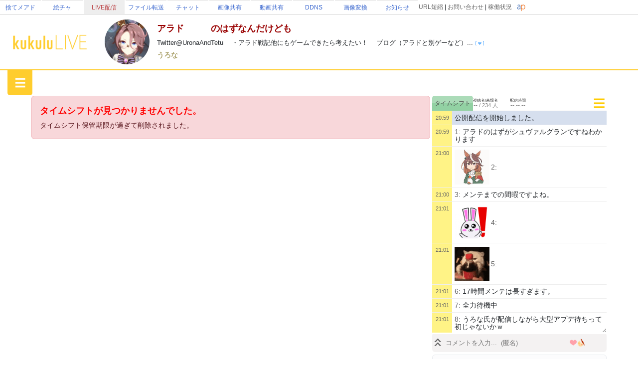

--- FILE ---
content_type: text/html; charset=UTF-8
request_url: https://comment.kuku.lu/comment_server.php?action=getEmotions&hash=910657225&cookie_kukulu_id=&cookie_kukulu_ps_hash=&t=1769809725144
body_size: 1488
content:
result=OK&openemo=&emotions=naiado%3D55108%2C%2Cdd855%2C%2C986c37-1673456835%2C%2C%E3%81%9D%E3%82%93%E3%81%AA%E3%82%8F%E3%81%91%E3%83%8A%E3%82%A4%E3%82%A2%E3%83%89%2C%2C%2C%2C%E6%B0%B7%EF%BC%8C%E6%80%AA%E7%89%A9%EF%BC%8C%E9%9D%92%E8%89%B2%EF%BC%8C%E7%9B%AE%3Bkoiyo%3D44045%2C%2Cdcda7%2C%2C986c37-1699877815%2C%2C%E6%9D%A5%E3%81%84%E3%82%88%2C%2C%2C%2C%E8%B5%A4%E9%AB%AA%EF%BC%8C%E9%9D%92%E8%82%8C%EF%BC%8C%E3%82%AD%E3%83%A3%E3%83%A9%E3%82%AF%E3%82%BF%E3%83%BC%EF%BC%8C%E5%A5%87%E5%A6%99%EF%BC%8C%E6%9D%A5%E3%81%84%E3%82%88%EF%BC%8C%E8%A1%A8%E6%83%85%3Bexit8camera%3D45317%2C%2C49b08%2C%2C986c37-1702645175%2C%2C%2C%2C%2C%2C%E9%98%B2%E7%8A%AF%E3%82%AB%E3%83%A1%E3%83%A9%EF%BC%8C%E7%9B%A3%E8%A6%96%E3%82%AB%E3%83%A1%E3%83%A9%EF%BC%8C%E3%82%BB%E3%82%AD%E3%83%A5%E3%83%AA%E3%83%86%E3%82%A3%EF%BC%8C%E6%B3%A8%E6%84%8F%EF%BC%8C%E8%AD%A6%E5%91%8A%3Bemo215827502272%3D70695%2C%2Cfb5dd%2C%2C986c37-1712385628%2C%2C%E5%86%92%E9%99%BA%E8%80%85%E6%AE%BF%EF%BC%81%2C%2C%2C%2C%E3%82%A2%E3%83%8B%E3%83%A1%EF%BC%8C%E3%82%AD%E3%83%A3%E3%83%A9%E3%82%AF%E3%82%BF%E3%83%BC%EF%BC%8C%E9%9D%92%E9%AB%AA%EF%BC%8C%E9%A9%9A%E3%81%8D%EF%BC%8C%E3%83%AA%E3%83%9C%E3%83%B3%EF%BC%8C%E5%A4%A7%E3%81%8D%E3%81%AA%E7%9B%AE%EF%BC%8C%E3%83%95%E3%82%A1%E3%83%B3%E3%82%BF%E3%82%B8%E3%83%BC%3Bkoten2%3D34873%2C%2Cb4374%2C%2C986c37-1711165732-gif%2C%2C%2C%2C%2C%2C%E7%8C%AB%EF%BC%8C%E6%AD%A9%E3%81%8F%EF%BC%8C%E5%8B%95%E7%89%A9%EF%BC%8C%E3%81%8B%E3%82%8F%E3%81%84%E3%81%84%3Bemo165645653075%3D70695%2C%2C2ea75%2C%2C986c37-1716105405%2C%2C%E5%86%92%E9%99%BA%E8%80%85%E6%AE%BF%EF%BC%81%EF%BC%9F%EF%BC%81%EF%BC%9F%2C%2C%2C%2C%E3%82%A2%E3%83%8B%E3%83%A1%EF%BC%8C%E5%A5%B3%E6%80%A7%E3%82%AD%E3%83%A3%E3%83%A9%EF%BC%8C%E9%9D%92%E9%AB%AA%EF%BC%8C%E9%A9%9A%E3%81%8D%EF%BC%8C%E4%BA%8C%E6%AC%A1%E5%85%83%EF%BC%8C%E3%82%AB%E3%83%AF%E3%82%A4%E3%82%A4%3Bshumu%3D72432%2C%2C57f65%2C%2C986c37-1719758306%2C%2C%E3%83%A9%E3%83%B3%E3%83%89%E3%82%AD%E3%83%BC%E3%83%91%E3%83%BC%E5%8F%82%E4%B8%8A%E3%81%A7%E3%81%94%E3%81%96%E3%82%8B%EF%BC%81%2C%2C%2C%2C%E9%9D%92%E9%AB%AA%EF%BC%8C%E3%82%A2%E3%83%8B%E3%83%A1%E3%82%AD%E3%83%A3%E3%83%A9%E3%82%AF%E3%82%BF%E3%83%BC%EF%BC%8C%E3%83%AA%E3%83%9C%E3%83%B3%EF%BC%8C%E9%AD%94%E6%B3%95%E4%BD%BF%E3%81%84%3BsatoimoMan%3D71674%2C%2Cdf568%2C%2C986c37-1700903347%2C%2C%E9%87%8C%E8%8A%8B%E3%83%9E%E3%83%B3%E3%81%AE%E7%99%BB%E5%A0%B4%E3%81%A0%E3%82%AA%E3%83%A9%E3%82%A1%EF%BC%81%2C%2C%2C%2C%E3%81%95%E3%81%A8%E3%81%84%E3%82%82%EF%BC%8C%E3%82%AD%E3%83%A3%E3%83%A9%E3%82%AF%E3%82%BF%E3%83%BC%EF%BC%8C%E9%A3%9F%E3%81%B9%E7%89%A9%EF%BC%8C%E3%82%A4%E3%83%A9%E3%82%B9%E3%83%88%3Bemo185514174061%3D66611%2C%2C8ada8%2C%2C986c37-1674294914%2C%2C%2C%2C%2C%2C%E3%82%A6%E3%82%B5%E3%82%AE%EF%BC%8C%E3%82%A2%E3%83%8B%E3%83%A1%EF%BC%8C%E3%82%AD%E3%83%A3%E3%83%A9%E3%82%AF%E3%82%BF%E3%83%BC%EF%BC%8C%E9%A9%9A%E3%81%8D%EF%BC%8C%E3%83%87%E3%82%B8%E3%82%BF%E3%83%AB%3Bemo185411892733%3D66611%2C%2C17ba9%2C%2C986c37-1674294851%2C%2C%2C%2C%2C%2C%E3%81%86%E3%81%95%E3%81%8E%EF%BC%8C%E3%82%AD%E3%83%A3%E3%83%A9%E3%82%AF%E3%82%BF%E3%83%BC%EF%BC%8C%E3%81%8B%E3%82%8F%E3%81%84%E3%81%84%EF%BC%8C%E3%83%94%E3%83%B3%E3%82%AF%EF%BC%8C%E3%82%B9%E3%83%86%E3%83%83%E3%82%AB%E3%83%BC%EF%BC%8C%E8%A1%A8%E6%83%85%EF%BC%8C%E5%8B%95%E7%89%A9%EF%BC%8C%E3%82%B9%E3%82%BF%E3%83%B3%E3%83%97%3Bemo183848183814%3D66611%2C%2C52615%2C%2C986c37-1674293928%2C%2C%2C%2C%2C%2C%E3%82%A6%E3%82%B5%E3%82%AE%EF%BC%8C%E7%96%91%E5%95%8F%EF%BC%8C%E3%81%8B%E3%82%8F%E3%81%84%E3%81%84%EF%BC%8C%E8%B3%AA%E5%95%8F%EF%BC%8C%E3%83%94%E3%83%B3%E3%82%AF%3BblanketMageDance%3D48417%2C%2Cea994%2C%2C986c37-1670546531-gif%2C%2C%2C%2C%2C%2C%E3%82%AD%E3%83%A3%E3%83%A9%E3%82%AF%E3%82%BF%E3%83%BC%EF%BC%8C%E3%83%89%E3%83%83%E3%83%88%E7%B5%B5%EF%BC%8C%E5%A5%B3%E6%80%A7%EF%BC%8C%E8%B5%A4%E9%AB%AA%EF%BC%8C%E9%9D%92%E3%81%84%E6%9C%8D%EF%BC%8C%E5%B8%BD%E5%AD%90%EF%BC%8C%E9%9B%AA%3BScooterMageDance%3D48417%2C%2Cbe0da%2C%2C986c37-1670546393-gif%2C%2C%2C%2C%2C%2C%E3%83%94%E3%82%AF%E3%82%BB%E3%83%AB%E3%82%A2%E3%83%BC%E3%83%88%EF%BC%8C%E3%82%AD%E3%83%A3%E3%83%A9%E3%82%AF%E3%82%BF%E3%83%BC%EF%BC%8C%E8%B5%A4%E9%AB%AA%EF%BC%8C%E5%8B%95%E7%89%A9%E3%82%B3%E3%82%B9%E3%83%97%E3%83%AC%EF%BC%8C%E3%81%8B%E3%82%8F%E3%81%84%E3%81%84%EF%BC%8C%E3%82%A2%E3%83%90%E3%82%BF%E3%83%BC%EF%BC%8C%E5%B0%8F%E3%81%95%E3%81%84%E9%B3%A5%EF%BC%8C%E3%82%B9%E3%82%AB%E3%83%BC%E3%83%95%3BSuperMageDance%3D48417%2C%2Ce2a0a%2C%2C986c37-1670489039-gif%2C%2C%2C%2C%2C%2C%E9%AD%94%E6%B3%95%E4%BD%BF%E3%81%84%EF%BC%8C%E3%82%A2%E3%83%8B%E3%83%A1%EF%BC%8C%E3%83%95%E3%82%A1%E3%83%B3%E3%82%BF%E3%82%B8%E3%83%BC%EF%BC%8C%E3%83%8F%E3%83%AD%E3%82%A6%E3%82%A3%E3%83%B3%EF%BC%8C%E5%B8%BD%E5%AD%90%EF%BC%8C%E9%AD%94%E6%B3%95%EF%BC%8C%E3%82%AD%E3%83%A3%E3%83%A9%E3%82%AF%E3%82%BF%E3%83%BC%EF%BC%8C%E3%83%94%E3%82%AF%E3%82%BB%E3%83%AB%E3%82%A2%E3%83%BC%E3%83%88%3Bemo205112696176%3D50832%2C%2C3f3c2%2C%2C986c37-1635421872%2C%2C%E3%81%A3%E3%81%A6%E3%82%B3%E3%83%88%EF%BC%81%EF%BC%9F%2C%2C%2C%2C%E7%8C%AB%EF%BC%8C%E3%82%AD%E3%83%A3%E3%83%A9%E3%82%AF%E3%82%BF%E3%83%BC%EF%BC%8C%E5%8F%AF%E6%84%9B%E3%81%84%EF%BC%8C%E3%82%A4%E3%83%A9%E3%82%B9%E3%83%88%EF%BC%8C%E7%AC%91%E9%A1%94%3Bemo122215949041%3D51222%2C%2Cbecc7%2C%2C986c37-1665458535%2C%2C%E3%81%93%E3%82%8C%E3%81%AB%E3%81%AF%E3%81%8F%E3%81%8F%E3%81%95%E3%81%BE%E3%82%82%E3%81%AB%E3%81%A3%E3%81%93%E3%82%8A%2C%2C%2C%2C%E3%82%A2%E3%83%8B%E3%83%A1%EF%BC%8C%E7%AC%91%E9%A1%94%EF%BC%8C%E9%87%91%E9%AB%AA%EF%BC%8C%E3%83%AA%E3%83%9C%E3%83%B3%EF%BC%8C%E3%82%AD%E3%83%A3%E3%83%A9%E3%82%AF%E3%82%BF%E3%83%BC%EF%BC%8C%E9%9D%92%E3%81%84%E7%9B%AE%EF%BC%8C%E3%82%B7%E3%83%B3%E3%83%97%E3%83%AB%3Bnekoshake%3D52152%2C%2C2b33d%2C%2C986c37-1651758531-gif%2C%2C%2C%2C%2C%2C%E7%8A%AC%EF%BC%8C%E7%99%BD%EF%BC%8C%E7%8E%A9%E5%85%B7%EF%BC%8CGIF%3BotiYosi%3D58198%2C%2Cd58b3%2C%2C986c37-1644150831%2C%2C%E8%90%BD%E3%81%A1%E7%A2%BA%E8%AA%8D%E3%83%A8%E3%82%B7%EF%BC%81%2C%2C%2C%2C%E7%8C%AB%EF%BC%8C%E3%82%AD%E3%83%A3%E3%83%A9%E3%82%AF%E3%82%BF%E3%83%BC%EF%BC%8C%E3%83%98%E3%83%AB%E3%83%A1%E3%83%83%E3%83%88%EF%BC%8C%E5%AE%89%E5%85%A8%EF%BC%8C%E7%A2%BA%E8%AA%8D%EF%BC%8C%E6%97%A5%E6%9C%AC%E8%AA%9E%EF%BC%8C%E5%8F%AF%E6%84%9B%E3%81%84%3Bneko%3D52266%2C%2C1f94a%2C%2C986c37-1615575295%2C%2C%E3%82%82%E3%81%86%E3%81%8A%E3%81%97%E3%81%BE%E3%81%84%E3%83%8B%E3%83%A3%2C%2C%2C%2C%E7%8C%AB%EF%BC%8C%E5%AF%9D%E3%82%8B%EF%BC%8C%E6%97%A5%E5%90%91%E3%81%BC%E3%81%A3%E3%81%93%EF%BC%8C%E7%A7%8B%EF%BC%8C%E8%8C%B6%E3%83%88%E3%83%A9%3Btubo2%3D46648%2C%2C96e6c%2C%2C986c37-1604845198%2C%2C%E3%81%8A%E8%B2%B7%E3%81%84%E4%B8%8A%E3%81%92%E3%81%A9%E3%81%86%E3%82%82%E3%81%A3%E3%81%99%2C%2C%2C%2C%E3%82%AD%E3%83%A3%E3%83%A9%E3%82%AF%E3%82%BF%E3%83%BC%EF%BC%8C%E7%AC%91%E9%A1%94%EF%BC%8C%E3%83%9E%E3%82%B9%E3%82%AF%EF%BC%8C%E3%82%B7%E3%83%B3%E3%83%97%E3%83%AB%EF%BC%8C%E3%82%A4%E3%83%A9%E3%82%B9%E3%83%88%3Btubo1%3D46648%2C%2C55223%2C%2C986c37-1603978174%2C%2C%E3%81%BE%E3%81%A0%E3%81%97%E3%81%BC%E3%82%8C%E3%82%8B%E3%81%A3%E3%81%99%2C%2C%2C%2C%E3%82%AD%E3%83%A3%E3%83%A9%E3%82%AF%E3%82%BF%E3%83%BC%EF%BC%8C%E3%82%A2%E3%83%8B%E3%83%A1%EF%BC%8C%E3%82%A4%E3%83%A9%E3%82%B9%E3%83%88%EF%BC%8C%E8%80%83%E3%81%88%E3%82%8B%EF%BC%8C%E6%97%A5%E6%9C%AC%E8%AA%9E%EF%BC%8C%E9%9D%A2%E7%99%BD%E3%81%84%3B&stickers=&sticker=&locked=

--- FILE ---
content_type: text/html; charset=utf-8
request_url: https://live.erinn.biz/_kom.php?hash=910657225&fullwidth=1&_=1769809722525
body_size: 351
content:
<style>
	.itemcard:hover{
		opacity:0.85;
	}
	.textline {
		word-break:break-all;
		overflow: hidden;
		display:-webkit-box;
		-webkit-box-orient: vertical;
	}
	.textline-1 {
		-webkit-line-clamp: 1;
	}
	.textline-2 {
		-webkit-line-clamp: 2;
	}
	.textline-3 {
		-webkit-line-clamp: 3;
	}
	.textline-4 {
		-webkit-line-clamp: 4;
	}
</style>
<div style="display:flex;margin-top:2px;margin-bottom:2px;padding-top:7px;justify-content:center;flex-wrap:nowrap;min-width:min-content;">
		<!-- [KOM_FOUND] -->
		<div class="border_lightgray itemcard divlink" style="position:relative;width:140px;height:240px;flex: 0 0 140px;min-width: 140px;border-width:1px;border-style:solid;border-radius:5px;margin:5px;padding:0px;box-shadow: 0 .125rem .25rem rgba(0,0,0,.075);overflow:hidden;">

									<a href="gift.php?to=44308" target="_blank"></a>
					<div style="word-break: break-all;text-align:center;overflow:hidden;line-height:15px;">
						<div class="font_green" style="font-size:12px;margin:5px;font-weight:bold;">
							MagicalGift
						</div>
					</div>
					<div style="margin-top:10px;margin-bottom:5px;text-align:center;">
						<img src="img/mg_yellowheartribbon.png" style="width:100px;height:100px;object-fit: contain;" border="0">
					</div>
					<div style="text-align:center;">
						<div class="font_gray textline textline-2" style="margin:5px;font-size:14px;">
							この配信者さんにギフトを贈れます。
						</div>
					</div>
						</div>
		</div>
	



--- FILE ---
content_type: text/html; charset=UTF-8
request_url: https://comment.kuku.lu/comment_server.php?action=getComment&hash=910657225&num=0&lang=&nocache=&kukulu_id=&kukulu_ps=&option=&timeshift=1&timeshift_preview=1&html5=1&ua_smart=&full=&t=1769809725988
body_size: 19926
content:
data=hash#:#910657225#:#
ipid#:#05186f#:#
user#:#21#:#
counter#:#234#:#
start_time#:#1708516718#:#
status#:#0#:#
user_portmax#:#0#:#
mousesync#:#0#:#
assistant#:#0#:#
connect#:#0#:#
left_time#:#-61273847#:#1#:#
push#:#0#:#0#:#1769809726#:#
vipmode#:##:#
liveownerhash#:#e2b44cb9e124d06ef06ddac3fdca93a2#:#
allowiconmode#:#1#:#
publiciconmode#:#0#:#
privatemarkmode#:#0#:#
gift#:##:#
marklist#:##:#
partner_hash#:##:#
C_DATA#:#C_DATA#:#
comment#:#208814973#:#admin#:#20:59#:#__INFO__プッシュ接続しました。まだ視聴者が見れる状態ではありません。配信開始してください。#:#-1#:##:##:##:#1708516756#:##:##:##:##:##:##:##:#
comment#:#208814975#:#admin#:#20:59#:#公開配信を開始しました。#:#-1#:##:##:##:#1708516758#:##:##:##:##:##:##:##:#
comment#:#208815061#:##:#20:59#:#1:+アラドのはずがシュヴァルグランですねわかります#:#260c78#:##:##:##:#1708516786#:#1#:##:#1#:##:##:##:##:#
comment#:#208815156#:##:#21:00#:#2:+(emo180950983463)#:#ad1c0e#:##:##:##:#1708516849#:#2#:##:#1#:##:##:#emo180950983463%3D66611%2C%2Ce5c41%2C%2C1699175390-gif%2C%2C%3B#:##:#
comment#:#208815169#:##:#21:00#:#3:+メンテまでの間暇ですよね。#:#2159e1#:##:##:##:#1708516854#:#3#:##:#1#:##:##:##:##:#
comment#:#208815201#:##:#21:01#:#4:+(emo185514174061)#:#260c78#:##:##:##:#1708516865#:#4#:##:##:##:##:##:##:#
comment#:#208815258#:##:#21:01#:#5:+(nekoshake)#:#c48b45#:##:##:##:#1708516900#:#5#:##:#1#:##:##:##:##:#
comment#:#208815261#:##:#21:01#:#6:+17時間メンテは長すぎます。#:#2159e1#:##:##:##:#1708516904#:#6#:##:##:##:##:##:##:#
comment#:#208815263#:##:#21:01#:#7:+全力待機中#:#c48b45#:##:##:##:#1708516905#:#7#:##:##:##:##:##:##:#
comment#:#208815265#:##:#21:01#:#8:+うろな氏が配信しながら大型アプデ待ちって初じゃないかｗ#:#b20f17#:##:##:##:#1708516905#:#8#:##:#1#:##:##:##:##:#
comment#:#208815266#:##:#21:01#:#9:+むしろ予定時刻に終わらんきがする#:#ad1c0e#:##:##:##:#1708516906#:#9#:##:##:##:##:##:##:#
comment#:#208815321#:##:#21:02#:#10:+30分延長で22時とかはありそうｗ#:#b20f17#:##:##:##:#1708516935#:#10#:##:##:##:##:##:##:#
comment#:#208815389#:##:#21:03#:#11:+うろなさまこんばんは#:#0a4ab8#:##:##:##:#1708516988#:#11#:##:#1#:##:##:##:##:#
comment#:#208815399#:##:#21:03#:#12:+アラド戦記act9実装おめでとうございます#:#0a4ab8#:##:##:##:#1708516999#:#12#:##:##:##:##:##:##:#
comment#:#208815447#:##:#21:03#:#13:+阿修羅強化おめでとうございます#:#0a4ab8#:##:##:##:#1708517032#:#13#:##:##:##:##:##:##:#
comment#:#208815483#:##:#21:04#:#14:+今日中にミストギアゲットします#:#0a4ab8#:##:##:##:#1708517049#:#14#:##:##:##:##:##:##:#
comment#:#208815507#:##:#21:04#:#15:+今日できると思ってるんですか#:#ad1c0e#:##:##:##:#1708517065#:#15#:##:##:##:##:##:##:#
comment#:#208815721#:##:#21:05#:#16:+日付変わる前までにはメンテ終わってほしいですね#:#2159e1#:##:##:##:#1708517104#:#16#:##:##:##:##:##:##:#
comment#:#208815765#:##:#21:05#:#17:+データのDLアクセス集中すごそう#:#0a4ab8#:##:##:##:#1708517142#:#17#:##:##:##:##:##:##:#
comment#:#208815806#:##:#21:06#:#18:+10でいいのにね#:#ad1c0e#:##:##:##:#1708517167#:#18#:#10#:##:##:##:##:##:#
comment#:#208816005#:##:#21:08#:#19:+いまのうちにお風呂はいてきたほうがいいかな#:#0a4ab8#:##:##:##:#1708517320#:#19#:##:##:##:##:##:##:#
comment#:#208816025#:##:#21:08#:#20:+鬼剣士のイベも来るから楽しみです#:#2159e1#:##:##:##:#1708517339#:#20#:##:##:##:##:##:##:#
comment#:#208816044#:##:#21:09#:#21:+明日休みだしええか#:#0a4ab8#:##:##:##:#1708517343#:#21#:##:##:##:##:##:##:#
comment#:#208816207#:##:#21:09#:#22:+謎の0.5％#:#2c8429#:##:##:##:#1708517397#:#22#:##:#1#:##:##:##:##:#
comment#:#208816237#:##:#21:10#:#23:+元が乗算だった？#:#2c8429#:##:##:##:#1708517409#:#23#:##:##:##:##:##:##:#
comment#:#208816283#:##:#21:10#:#24:+乗算だったら12.6％くらいになるはず#:#2c8429#:##:##:##:#1708517438#:#24#:##:##:##:##:##:##:#
comment#:#208816466#:##:#21:11#:#25:+こっちも0.5％ｗ#:#2c8429#:##:##:##:#1708517502#:#25#:##:##:##:##:##:##:#
comment#:#208816548#:##:#21:11#:#26:+それ加算#:#0a4ab8#:##:##:##:#1708517518#:#26#:##:##:##:##:##:##:#
comment#:#208816553#:##:#21:11#:#27:+乗算だったら31.6くらいいく#:#2c8429#:##:##:##:#1708517519#:#27#:##:##:##:##:##:##:#
comment#:#208816763#:##:#21:12#:#28:+これは元が弱すぎる#:#2c8429#:##:##:##:#1708517577#:#28#:##:##:##:##:##:##:#
comment#:#208816988#:##:#21:14#:#29:+うっかりさんだなぁ#:#2c8429#:##:##:##:#1708517659#:#29#:##:##:##:##:##:##:#
comment#:#208817146#:##:#21:15#:#30:+きづいたな#:#67a815#:##:##:##:#1708517758#:#30#:##:#1#:##:##:##:##:#
comment#:#208817185#:##:#21:16#:#31:+きづいちまったか#:#67a815#:##:##:##:#1708517773#:#31#:##:##:##:##:##:##:#
comment#:#208817281#:##:#21:17#:#32:+仙界はよせんかいｗ#:#67a815#:##:##:##:#1708517832#:#32#:##:##:##:##:##:##:#
comment#:#208817306#:##:#21:17#:#33:+震えてきた#:#2c8429#:##:##:##:#1708517850#:#33#:##:##:##:##:##:##:#
comment#:#208817325#:##:#21:17#:#34:+いまの爆笑ギャグで延期確定したとおもう#:#ad1c0e#:##:##:##:#1708517860#:#34#:##:##:##:##:##:##:#
comment#:#208817331#:##:#21:17#:#35:+はやく、仙界を旋回したい！#:#67a815#:##:##:##:#1708517864#:#35#:##:##:##:##:##:##:#
comment#:#208817447#:##:#21:18#:#36:+うーんｗ千回いっといで#:#2c8429#:##:##:##:#1708517884#:#36#:##:##:##:##:##:##:#
comment#:#208817448#:##:#21:18#:#37:+とりあえずアクトクエと一日ミッションやな#:#b20f17#:##:##:##:#1708517886#:#37#:##:##:##:##:##:##:#
comment#:#208817468#:##:#21:18#:#38:+開発『こいつら、明日の1時まででいいか』#:#67a815#:##:##:##:#1708517897#:#38#:##:##:##:##:##:##:#
comment#:#208817478#:##:#21:18#:#39:+スキップしないほうがいいんだっけ？#:#ad1c0e#:##:##:##:#1708517902#:#39#:##:##:##:##:##:##:#
comment#:#208817505#:##:#21:18#:#40:+何で日本は先にアプデ情報みせてくれないんだ#:#2c8429#:##:##:##:#1708517918#:#40#:##:##:##:##:##:##:#
comment#:#208817516#:##:#21:18#:#41:+キャラ数多い人たいへんだなぁ#:#ad1c0e#:##:##:##:#1708517925#:#41#:##:##:##:##:##:##:#
comment#:#208817607#:##:#21:19#:#42:+今のうちにコーヒー作ってきますｗ#:#0a4ab8#:##:##:##:#1708517981#:#42#:##:##:##:##:##:##:#
comment#:#208817619#:##:#21:19#:#43:+えぴくえは全部スキップします？#:#67a815#:##:##:##:#1708517993#:#43#:##:##:##:##:##:##:#
comment#:#208817620#:##:#21:19#:#44:+dfoのアプデ情報みたらバランシングは暗い島分まで入ってるんだね　ネクロとかバトクルとか男ストとかの分#:#2c8429#:##:##:##:#1708517994#:#44#:##:##:##:##:##:##:#
comment#:#208817679#:##:#21:20#:#45:+防御ダウンきたか#:#ad1c0e#:##:##:##:#1708518019#:#45#:##:##:##:##:##:##:#
comment#:#208817683#:##:#21:20#:#46:+画面真っ暗なのは想定通り？#:#0a4ab8#:##:##:##:#1708518022#:#46#:##:##:##:##:##:##:#
comment#:#208817702#:##:#21:20#:#47:+さよなら黒糸の陣#:#2c8429#:##:##:##:#1708518035#:#47#:##:##:##:##:##:##:#
comment#:#208817721#:##:#21:20#:#48:+ねころんおわり？#:#67a815#:##:##:##:#1708518049#:#48#:##:##:##:##:##:##:#
comment#:#208817722#:##:#21:20#:#49:+適当に仙界レギオンの動画でも流してもらってもいいよｗ#:#0a4ab8#:##:##:##:#1708518050#:#49#:##:##:##:##:##:##:#
comment#:#208817745#:##:#21:20#:#50:+延長きたらウマ娘やな#:#ad1c0e#:##:##:##:#1708518059#:#50#:##:##:##:##:##:##:#
comment#:#208817758#:##:#21:21#:#51:+3章だけやるかなぁ#:#b20f17#:##:##:##:#1708518063#:#51#:#3#:##:##:##:##:##:#
comment#:#208817770#:##:#21:21#:#52:+仙界入った同時やること資料みよ#:#67a815#:##:##:##:#1708518072#:#52#:##:##:##:##:##:##:#
comment#:#208817780#:##:#21:21#:#53:+10分前で告知ないなら問題ないでしょ#:#0a4ab8#:##:##:##:#1708518084#:#53#:#10#:##:##:##:##:##:#
comment#:#208817799#:##:#21:21#:#54:+ほんとにぃ#:#ad1c0e#:##:##:##:#1708518094#:#54#:##:##:##:##:##:##:#
comment#:#208817825#:##:#21:21#:#55:+なんかふあんよ・・#:#67a815#:##:##:##:#1708518118#:#55#:##:##:##:##:##:##:#
comment#:#208817840#:##:#21:22#:#56:+客先作業で遅延するときに10分前に報告なんてするはずない#:#0a4ab8#:##:##:##:#1708518120#:#56#:##:##:##:##:##:##:#
comment#:#208817868#:##:#21:22#:#57:+いまゆう飯くってるとおもうぞ#:#ad1c0e#:##:##:##:#1708518134#:#57#:##:##:##:##:##:##:#
comment#:#208817873#:##:#21:22#:#58:+INしたら最初にやること資料ってことじゃないかな#:#b20f17#:##:##:##:#1708518137#:#58#:##:##:##:##:##:##:#
comment#:#208817882#:##:#21:22#:#59:+5分前ならぎりと25分で告知こなかったらだいじょうぶ#:#67a815#:##:##:##:#1708518142#:#59#:#5#:##:##:##:##:##:#
comment#:#208817883#:##:#21:22#:#60:+ましてや直前に作業遅れますなんていうわけ#:#0a4ab8#:##:##:##:#1708518142#:#60#:##:##:##:##:##:##:#
comment#:#208817925#:##:#21:22#:#61:+webページ少し見せてくれてもいいのにね#:#0a4ab8#:##:##:##:#1708518170#:#61#:##:##:##:##:##:##:#
comment#:#208817941#:##:#21:22#:#62:+https://kuku.lu/s39d470　この辺しか分かんない#:#b20f17#:#https://kuku.lu/s39d470#:##:##:#1708518179#:#62#:##:##:##:##:##:##:#
comment#:#208817955#:##:#21:23#:#63:+webはサーバ分けてると思うし#:#0a4ab8#:##:##:##:#1708518181#:#63#:##:##:##:##:##:##:#
comment#:#208818014#:##:#21:23#:#64:+なんか年越しみたいな雰囲気感じるぜ#:#0a4ab8#:##:##:##:#1708518220#:#64#:##:##:##:##:##:##:#
comment#:#208818088#:##:#21:24#:#65:+ただアクトクエ全部やると疲労180ぐらい使うらしいから　まぁ3章だけがいいんかな　3章は疲労消費なしでクエ終わってキューブもらえるし#:#b20f17#:##:##:##:#1708518265#:#65#:##:##:##:##:##:##:#
comment#:#208818252#:##:#21:25#:#66:+アクト終わらないと1日ミッションできないんだっけ？#:#2c8429#:##:##:##:#1708518319#:#66#:##:##:##:##:##:##:#
comment#:#208818324#:##:#21:26#:#67:+どちらにしろスキップするには1キャラはスキップせずにクエ消化するしかないとかありそうだからゴミキャラでやるとええかもね#:#b20f17#:##:##:##:#1708518360#:#67#:##:##:##:##:##:##:#
comment#:#208818357#:##:#21:26#:#68:+今回は最初からスキップ可能#:#6ade09#:##:##:##:#1708518386#:#68#:##:#1#:##:##:##:##:#
comment#:#208818393#:##:#21:26#:#69:+キューブ４つと成長券いくつからしい#:#6ade09#:##:##:##:#1708518415#:#69#:##:##:##:##:##:##:#
comment#:#208818420#:##:#21:27#:#70:+おお、メンテ延長告知なしこれは確定#:#67a815#:##:##:##:#1708518424#:#70#:##:##:##:##:##:##:#
comment#:#208818421#:##:#21:27#:#71:+後3分で終わるのでしょうか？#:#e1c12b#:##:##:##:#1708518424#:#71#:##:#1#:##:##:##:##:#
comment#:#208818461#:##:#21:27#:#72:+未定になるとみた#:#ad1c0e#:##:##:##:#1708518443#:#72#:##:##:##:##:##:##:#
comment#:#208818463#:##:#21:27#:#73:+メンテが終わるとどうなる？#:#3ddbda#:##:##:##:#1708518444#:#73#:##:#1#:##:##:##:##:#
comment#:#208818496#:##:#21:27#:#74:+DLで何分かかるかなｗ#:#b20f17#:##:##:##:#1708518461#:#74#:##:##:##:##:##:##:#
comment#:#208818542#:##:#21:28#:#75:+これは明日の21:30という意味だ#:#e1c12b#:##:##:##:#1708518483#:#75#:##:##:##:##:##:##:#
comment#:#208818544#:##:#21:28#:#76:+メンテが終わると全員いっきにはいるので(BOTを含む1万に#:#67a815#:##:##:##:#1708518484#:#76#:##:##:##:##:##:##:#
comment#:#208818552#:##:#21:28#:#77:+出遅れなければ割と一瞬で終わるけどタイミング込み合うとエグい時間かかるよね#:#a9b6f5#:##:##:##:#1708518489#:#77#:##:#1#:##:##:##:##:#
comment#:#208818592#:##:#21:28#:#78:+今日は夜だから込み合いそう#:#b20f17#:##:##:##:#1708518518#:#78#:##:##:##:##:##:##:#
comment#:#208818596#:##:#21:28#:#79:+1万がいっきにはいるサーバーが爆発して悲惨になる#:#67a815#:##:##:##:#1708518521#:#79#:#1#:##:##:##:##:##:#
comment#:#208818755#:##:#21:29#:#80:+1年後に再開しても余裕で追いつけるのがアラドのいいところだから焦る必要は全くないのだよ#:#97cb37#:##:##:##:#1708518543#:#80#:#1#:#1#:##:##:##:##:#
comment#:#208818759#:##:#21:29#:#81:+もう残業終わって帰ってきてる時間ね#:#67a815#:##:##:##:#1708518545#:#81#:##:##:##:##:##:##:#
comment#:#208818767#:##:#21:29#:#82:+アラドユーザー2万人が流れ込む#:#2c8429#:##:##:##:#1708518549#:#82#:##:##:##:##:##:##:#
comment#:#208818773#:##:#21:29#:#83:+＠1分#:#b20f17#:##:##:##:#1708518551#:#83#:##:##:##:##:##:##:#
comment#:#208818782#:##:#21:29#:#84:+篩にかけるためにメンテあけ1時にすっか#:#ad1c0e#:##:##:##:#1708518556#:#84#:##:##:##:##:##:##:#
comment#:#208818813#:##:#21:29#:#85:+本家アプデの装備改変草生えた%23BR%23デメリット全消しか#:#12df98#:##:##:##:#1708518574#:#85#:##:#1#:##:##:##:##:#
comment#:#208818816#:##:#21:29#:#86:+最速でやるためにF5連打はじめるか#:#2c8429#:##:##:##:#1708518576#:#86#:##:##:##:##:##:##:#
comment#:#208818831#:##:#21:29#:#87:+どどすこいけ#:#3ddbda#:##:##:##:#1708518586#:#87#:##:##:##:##:##:##:#
comment#:#208818854#:##:#21:29#:#88:+基本はデメリットけしてるだけっておもえばおｋ？#:#67a815#:##:##:##:#1708518595#:#88#:##:##:##:##:##:##:#
comment#:#208818889#:##:#21:30#:#89:+うおおお#:#a9b6f5#:##:##:##:#1708518607#:#89#:##:##:##:##:##:##:#
comment#:#208818903#:##:#21:30#:#90:+やったー#:#17b7f7#:##:##:##:#1708518613#:#90#:##:#1#:##:##:##:##:#
comment#:#208818919#:##:#21:30#:#91:+ひらいたああ#:#b20f17#:##:##:##:#1708518622#:#91#:##:##:##:##:##:##:#
comment#:#208818920#:##:#21:30#:#92:+メンテオワタ#:#a9b6f5#:##:##:##:#1708518622#:#92#:##:##:##:##:##:##:#
comment#:#208818930#:##:#21:30#:#93:+owattana#:#7326e9#:##:##:##:#1708518627#:#93#:##:#1#:##:##:##:##:#
comment#:#208818946#:##:#21:30#:#94:+30分00秒で入れたｗ#:#2c8429#:##:##:##:#1708518633#:#94#:#30#:##:##:##:##:##:#
comment#:#208818953#:##:#21:30#:#95:+表記上は4分#:#a9b6f5#:##:##:##:#1708518638#:#95#:##:##:##:##:##:##:#
comment#:#208818963#:##:#21:30#:#96:+おわってる#:#67a815#:##:##:##:#1708518642#:#96#:##:##:##:##:##:##:#
comment#:#208819016#:##:#21:31#:#97:+おまいら本当にアラド好きやのう#:#97cb37#:##:##:##:#1708518664#:#97#:##:##:##:##:##:##:#
comment#:#208819025#:##:#21:31#:#98:+重すぎる！！#:#0a4ab8#:##:##:##:#1708518667#:#98#:##:##:##:##:##:##:#
comment#:#208819033#:##:#21:31#:#99:+秒数が減って行かないｗ#:#2c8429#:##:##:##:#1708518671#:#99#:##:##:##:##:##:##:#
comment#:#208819034#:##:#21:31#:#100:+うろな君おさき#:#60f100#:##:##:##:#1708518672#:#100#:##:#1#:##:##:##:##:#
comment#:#208819041#:##:#21:31#:#101:+１３４４個ｗ#:#c48b45#:##:##:##:#1708518674#:#101#:##:##:##:##:##:##:#
comment#:#208819047#:##:#21:31#:#102:+5分ぐらいか#:#67a815#:##:##:##:#1708518676#:#102#:#5#:##:##:##:##:##:#
comment#:#208819074#:##:#21:31#:#103:+こういうときのために特別な回線契約をしていたのさ#:#17b7f7#:##:##:##:#1708518694#:#103#:##:##:##:##:##:##:#
comment#:#208819079#:##:#21:31#:#104:+テス鯖あればテス鯖データコピーすることでかなり短縮できたんだけどねー#:#2c8429#:##:##:##:#1708518700#:#104#:##:##:##:##:##:##:#
comment#:#208819082#:##:#21:31#:#105:+5分くらいで終わりそう#:#9cd4ac#:##:##:##:#1708518702#:#105#:#5#:#1#:##:##:##:##:#
comment#:#208819091#:##:#21:31#:#106:+ワイ今35個終わった#:#9ad912#:##:##:##:#1708518707#:#106#:##:#1#:##:##:##:##:#
comment#:#208819093#:##:#21:31#:#107:+お先に#:#17b7f7#:##:##:##:#1708518708#:#107#:##:##:##:##:##:##:#
comment#:#208819163#:##:#21:32#:#108:+途中で終わったら再インスコの可能性大w#:#9ad912#:##:##:##:#1708518743#:#108#:##:##:##:##:##:##:#
comment#:#208819165#:##:#21:32#:#109:+緊急メンテに備えろ#:#ad1c0e#:##:##:##:#1708518745#:#109#:##:##:##:##:##:##:#
comment#:#208819177#:##:#21:32#:#110:+やっぱり配布もあるし　みんなわくわくだね#:#17b7f7#:##:##:##:#1708518752#:#110#:##:##:##:##:##:##:#
comment#:#208819190#:##:#21:32#:#111:+ブレイド男レン今日か来てる#:#67a815#:##:##:##:#1708518762#:#111#:##:##:##:##:##:##:#
comment#:#208819197#:##:#21:32#:#112:+え！？鬼の改変あるじゃん！？全然知らなかった#:#12df98#:##:##:##:#1708518764#:#112#:##:##:##:##:##:##:#
comment#:#208819237#:##:#21:33#:#113:+アサルトもきょうかか#:#67a815#:##:##:##:#1708518782#:#113#:##:##:##:##:##:##:#
comment#:#208819277#:##:#21:33#:#114:+ゲント弱体1/10#:#a9b6f5#:##:##:##:#1708518802#:#114#:##:##:##:##:##:##:#
comment#:#208819298#:##:#21:33#:#115:+ソドマス異端喧嘩リニューアルの手前までだなー#:#2c8429#:##:##:##:#1708518810#:#115#:##:##:##:##:##:##:#
comment#:#208819304#:##:#21:33#:#116:+ドロップ材料#:#a9b6f5#:##:##:##:#1708518813#:#116#:##:##:##:##:##:##:#
comment#:#208819340#:##:#21:33#:#117:+溜めたままで交換しなかった人はセーフだったな#:#2c8429#:##:##:##:#1708518836#:#117#:##:##:##:##:##:##:#
comment#:#208819346#:##:#21:33#:#118:+あと500でインストおわる#:#9ad912#:##:##:##:#1708518838#:#118#:##:##:##:##:##:##:#
comment#:#208819391#:##:#21:34#:#119:+アラドパスきてるじゃん　コスプレアバのアーチャーも追加されてる#:#ad1c0e#:##:##:##:#1708518855#:#119#:##:##:##:##:##:##:#
comment#:#208819404#:##:#21:34#:#120:+うろなさんは配信あるから遅くなるよね#:#9ad912#:##:##:##:#1708518864#:#120#:##:##:##:##:##:##:#
comment#:#208819436#:##:#21:34#:#121:+おお、ぱらめっちゃつよいのきてる！#:#67a815#:##:##:##:#1708518882#:#121#:##:##:##:##:##:##:#
comment#:#208819468#:##:#21:34#:#122:+DとB　１体ずつ育成できるうううやったーーー#:#17b7f7#:##:##:##:#1708518896#:#122#:##:##:##:##:##:##:#
comment#:#208819473#:##:#21:34#:#123:+たぶん退魔が一番伸びてる#:#2c8429#:##:##:##:#1708518897#:#123#:##:##:##:##:##:##:#
comment#:#208819474#:##:#21:34#:#124:+17ぱーぐらいつよくなっとるやった#:#67a815#:##:##:##:#1708518898#:#124#:#17#:##:##:##:##:##:#
comment#:#208819683#:##:#21:36#:#125:+べひーイベントでBつくらせる　運営えらい#:#17b7f7#:##:##:##:#1708518972#:#125#:##:##:##:##:##:##:#
comment#:#208819697#:##:#21:36#:#126:+やばい情報が脳内に一気に流れ込んできて完結しない#:#2c8429#:##:##:##:#1708518979#:#126#:##:##:##:##:##:##:#
comment#:#208819751#:##:#21:36#:#127:+新手の契約か#:#2c8429#:##:##:##:#1708519017#:#127#:##:##:##:##:##:##:#
comment#:#208819754#:##:#21:36#:#128:+これアプグレ材料かな？ミストコア#:#b20f17#:##:##:##:#1708519017#:#128#:##:##:##:##:##:##:#
comment#:#208819817#:##:#21:37#:#129:+ほのか#:#2c8429#:##:##:##:#1708519044#:#129#:##:##:##:##:##:##:#
comment#:#208819822#:##:#21:37#:#130:+仄か#:#2c8429#:##:##:##:#1708519048#:#130#:##:##:##:##:##:##:#
comment#:#208819823#:##:#21:37#:#131:+早くアプグレしたい人は課金しろってやつやな#:#b20f17#:##:##:##:#1708519048#:#131#:##:##:##:##:##:##:#
comment#:#208819900#:##:#21:38#:#132:+しかもキャラ単位だからキャラ分買えってことか#:#b20f17#:##:##:##:#1708519091#:#132#:##:##:##:##:##:##:#
comment#:#208819970#:##:#21:38#:#133:+オールインワンの称号だいぶまともになったな#:#2c8429#:##:##:##:#1708519135#:#133#:##:##:##:##:##:##:#
comment#:#208820003#:##:#21:39#:#134:+まだ弱いが・・#:#2c8429#:##:##:##:#1708519144#:#134#:##:##:##:##:##:##:#
comment#:#208820012#:##:#21:39#:#135:+育成イベントの紹介ページでエルブンを押しているぞ！作るしかねえ！！#:#97cb37#:##:##:##:#1708519147#:#135#:##:##:##:##:##:##:#
comment#:#208820079#:##:#21:39#:#136:+弱いとはいえ被害増加40％ならまぁまぁ　#:#a9b6f5#:##:##:##:#1708519181#:#136#:##:##:##:##:##:##:#
comment#:#208820152#:##:#21:39#:#137:+レアクローンとエンブどこだどこだ#:#2c8429#:##:##:##:#1708519192#:#137#:##:##:##:##:##:##:#
comment#:#208820157#:##:#21:39#:#138:+なんかすごい速度さがってきたんだが…#:#ad1c0e#:##:##:##:#1708519195#:#138#:##:##:##:##:##:##:#
comment#:#208820160#:##:#21:39#:#139:+え、これロイヤルパス10キャラ課金したら1万こえるやん#:#67a815#:##:##:##:#1708519196#:#139#:##:##:##:##:##:##:#
comment#:#208820303#:##:#21:40#:#140:+レアバとエンブレムはベヒーのスペックアップ選択キャラで交換不可っぽい#:#2c8429#:##:##:##:#1708519231#:#140#:##:##:##:##:##:##:#
comment#:#208820374#:##:#21:41#:#141:+知恵の契約を思い出すな#:#2c8429#:##:##:##:#1708519263#:#141#:##:##:##:##:##:##:#
comment#:#208820614#:##:#21:42#:#142:+10キャラやらないの？#:#67a815#:##:##:##:#1708519344#:#142#:#10#:##:##:##:##:##:#
comment#:#208820643#:##:#21:42#:#143:+9体まで980円で追加指定か・・#:#2c8429#:##:##:##:#1708519359#:#143#:#9#:##:##:##:##:##:#
comment#:#208820717#:##:#21:43#:#144:+ヤシンとかおったか？#:#2c8429#:##:##:##:#1708519396#:#144#:##:##:##:##:##:##:#
comment#:#208820726#:##:#21:43#:#145:+今日のために仕事辞めてきたんで時間はいくらでもある#:#97cb37#:##:##:##:#1708519404#:#145#:##:##:##:##:##:##:#
comment#:#208820751#:##:#21:43#:#146:+びびるくらいそっくりよねアーチャー#:#ad1c0e#:##:##:##:#1708519416#:#146#:##:##:##:##:##:##:#
comment#:#208820807#:##:#21:44#:#147:+うろなさんインスコいまいくつ？#:#9ad912#:##:##:##:#1708519441#:#147#:##:##:##:##:##:##:#
comment#:#208820836#:##:#21:44#:#148:+えはや#:#9ad912#:##:##:##:#1708519460#:#148#:##:##:##:##:##:##:#
comment#:#208820847#:##:#21:44#:#149:+2017年2月のパッケ　魔槍まではあったみたいだね#:#2c8429#:##:##:##:#1708519464#:#149#:##:##:##:##:##:##:#
comment#:#208820993#:##:#21:45#:#150:+俺のパッチまだ半分くらいなのにtime0secになって止まってるんだが・・#:#2c8429#:##:##:##:#1708519502#:#150#:##:##:##:##:##:##:#
comment#:#208821083#:##:#21:45#:#151:+おっとっと#:#a9b6f5#:##:##:##:#1708519518#:#151#:##:##:##:##:##:##:#
comment#:#208821095#:##:#21:45#:#152:+今回のアプデで追加されるセイクリッドみたいなやつの名前なんだっけ#:#12df98#:##:##:##:#1708519523#:#152#:##:##:##:##:##:##:#
comment#:#208821136#:##:#21:45#:#153:+それだ#:#12df98#:##:##:##:#1708519542#:#153#:##:##:##:##:##:##:#
comment#:#208821141#:##:#21:45#:#154:+認証に失敗したでござる#:#a9b6f5#:##:##:##:#1708519545#:#154#:##:##:##:##:##:##:#
comment#:#208821191#:##:#21:46#:#155:+フォントがすごい違和感ある#:#ad1c0e#:##:##:##:#1708519563#:#155#:##:##:##:##:##:##:#
comment#:#208821205#:##:#21:46#:#156:+15分かかったか#:#67a815#:##:##:##:#1708519572#:#156#:#15#:##:##:##:##:##:#
comment#:#208821248#:##:#21:46#:#157:+スペックアップまたDとB1体ずつ作れる奴だｗ#:#2c8429#:##:##:##:#1708519595#:#157#:##:##:##:##:##:##:#
comment#:#208821272#:##:#21:46#:#158:+うん#:#17b7f7#:##:##:##:#1708519608#:#158#:##:##:##:##:##:##:#
comment#:#208821277#:##:#21:46#:#159:+あれこれ既存4万超えは指定できないのか#:#a9b6f5#:##:##:##:#1708519610#:#159#:##:##:##:##:##:##:#
comment#:#208821334#:##:#21:47#:#160:+だからB作らせる運営えらい#:#17b7f7#:##:##:##:#1708519622#:#160#:##:##:##:##:##:##:#
comment#:#208821409#:##:#21:47#:#161:+レアアバきてない45000キャラにあげる予定だったのに頓挫してしまった#:#2c8429#:##:##:##:#1708519645#:#161#:##:##:##:##:##:##:#
comment#:#208821418#:##:#21:47#:#162:+サブに燦爛エンブ欲しかった…#:#a9b6f5#:##:##:##:#1708519650#:#162#:##:##:##:##:##:##:#
comment#:#208821451#:##:#21:47#:#163:+うそ、ぼくのめいせいさがっとる！#:#67a815#:##:##:##:#1708519663#:#163#:##:##:##:##:##:##:#
comment#:#208821529#:##:#21:48#:#164:+一足先にアラド大陸へいきますね#:#0a4ab8#:##:##:##:#1708519692#:#164#:##:##:##:##:##:##:#
comment#:#208821541#:##:#21:48#:#165:+下がってたように見えたけどキャラ選択したら戻った#:#a9b6f5#:##:##:##:#1708519697#:#165#:##:##:##:##:##:##:#
comment#:#208821879#:##:#21:49#:#166:+まずは修練場で火力チェックかなあw#:#0a4ab8#:##:##:##:#1708519749#:#166#:##:##:##:##:##:##:#
comment#:#208821886#:##:#21:49#:#167:+かっこよくなったね#:#67a815#:##:##:##:#1708519751#:#167#:##:##:##:##:##:##:#
comment#:#208821898#:##:#21:49#:#168:+ダレー？！#:#2c8429#:##:##:##:#1708519756#:#168#:##:##:##:##:##:##:#
comment#:#208821984#:##:#21:49#:#169:+とりあえずアクトしなくてもいけるヘルいっちまうか#:#2c8429#:##:##:##:#1708519796#:#169#:##:##:##:##:##:##:#
comment#:#208822102#:##:#21:50#:#170:+ジョアンは報酬状だったとこが凝縮ミストコアになってるぜ#:#2c8429#:##:##:##:#1708519841#:#170#:##:##:##:##:##:##:#
comment#:#208822145#:##:#21:50#:#171:+うむ#:#a9b6f5#:##:##:##:#1708519857#:#171#:##:##:##:##:##:##:#
comment#:#208822227#:##:#21:51#:#172:+商売がうまい#:#17b7f7#:##:##:##:#1708519888#:#172#:##:##:##:##:##:##:#
comment#:#208822306#:##:#21:52#:#173:+やるべきことがわからなすぎてとりあえず修練籠ることにする#:#2c8429#:##:##:##:#1708519920#:#173#:##:##:##:##:##:##:#
comment#:#208822345#:##:#21:52#:#174:+めっちゃ火力上がった#:#c48b45#:##:##:##:#1708519940#:#174#:##:##:##:##:##:##:#
comment#:#208822370#:##:#21:52#:#175:+装備ガイドの受取面倒くさすぎる#:#1c86b8#:##:##:##:#1708519952#:#175#:##:#1#:##:##:##:##:#
comment#:#208822453#:##:#21:53#:#176:+絶対バグでてくるよな#:#2c8429#:##:##:##:#1708519983#:#176#:##:##:##:##:##:##:#
comment#:#208822998#:##:#21:55#:#177:+105エピ箱で新エピゲットや#:#2c8429#:##:##:##:#1708520158#:#177#:#105#:##:##:##:##:##:#
comment#:#208823137#:##:#21:56#:#178:+31ch重すぎる#:#1c86b8#:##:##:##:#1708520179#:#178#:#31#:##:##:##:##:##:#
comment#:#208823252#:##:#21:57#:#179:+ｗ#:#c48b45#:##:##:##:#1708520224#:#179#:##:##:##:##:##:##:#
comment#:#208823263#:##:#21:57#:#180:+w#:#8d66da#:##:##:##:#1708520227#:#180#:##:#1#:##:##:##:##:#
comment#:#208823360#:##:#21:57#:#181:+よっしゃみすとこあ2000こはいったぜ#:#67a815#:##:##:##:#1708520276#:#181#:##:##:##:##:##:##:#
comment#:#208823418#:##:#21:58#:#182:+ほんのしょうてん#:#67a815#:##:##:##:#1708520297#:#182#:##:##:##:##:##:##:#
comment#:#208823437#:##:#21:58#:#183:+でみすとこあ２０００こかえる#:#67a815#:##:##:##:#1708520308#:#183#:##:##:##:##:##:##:#
comment#:#208823439#:##:#21:58#:#184:+これ新エピ4種中3種はアビスバッテリーの箱で手に入るんだなｗ#:#2c8429#:##:##:##:#1708520308#:#184#:##:##:##:##:##:##:#
comment#:#208823481#:##:#21:58#:#185:+キャラクターごと購入できる#:#67a815#:##:##:##:#1708520335#:#185#:##:##:##:##:##:##:#
comment#:#208823488#:##:#21:58#:#186:+貯めてた桃カード合成しました%23BR%23レベーチェ1と船長でした%23BR%23https://kuku.lu/s39e865#:#9cd4ac#:#https://kuku.lu/s39e865#:##:##:#1708520337#:#186#:##:##:##:##:##:##:#
comment#:#208823547#:##:#21:59#:#187:+おす今来たかなり変わって困惑厨#:#4ab97e#:##:##:##:#1708520355#:#187#:##:#1#:##:##:##:##:#
comment#:#208823561#:##:#21:59#:#188:+ブルーホーク船長#:#9cd4ac#:##:##:##:#1708520360#:#188#:##:##:##:##:##:##:#
comment#:#208823594#:##:#21:59#:#189:+未だダウンロード中です#:#2159e1#:##:##:##:#1708520375#:#189#:##:##:##:##:##:##:#
comment#:#208823606#:##:#21:59#:#190:+上着付与でステ100とパッシブ3です#:#9cd4ac#:##:##:##:#1708520383#:#190#:##:##:##:##:##:##:#
comment#:#208823683#:##:#22:00#:#191:+5分でダウンロードできたぜ#:#97cb37#:##:##:##:#1708520413#:#191#:#5#:##:##:##:##:##:#
comment#:#208823708#:##:#22:00#:#192:+スペックアップの2キャラって#:#4ab97e#:##:##:##:#1708520424#:#192#:##:##:##:##:##:##:#
comment#:#208823729#:##:#22:00#:#193:+D2とかでも行ける？#:#4ab97e#:##:##:##:#1708520434#:#193#:##:##:##:##:##:##:#
comment#:#208823780#:##:#22:00#:#194:+ｗ#:#c48b45#:##:##:##:#1708520452#:#194#:##:##:##:##:##:##:#
comment#:#208823934#:##:#22:01#:#195:+火力クソ高い#:#97cb37#:##:##:##:#1708520486#:#195#:##:##:##:##:##:##:#
comment#:#208824171#:##:#22:02#:#196:+3opと4opの光の違いがわかりにくいな#:#2c8429#:##:##:##:#1708520558#:#196#:#3#:##:##:##:##:##:#
comment#:#208824283#:##:#22:03#:#197:+さっそくへるいきましょ#:#67a815#:##:##:##:#1708520592#:#197#:##:##:##:##:##:##:#
comment#:#208824316#:##:#22:03#:#198:+準備箱で30回いけまう#:#67a815#:##:##:##:#1708520615#:#198#:##:##:##:##:##:##:#
comment#:#208824451#:##:#22:04#:#199:+レジェソほしかったなあ#:#6ade09#:##:##:##:#1708520659#:#199#:##:##:##:##:##:##:#
comment#:#208824491#:##:#22:04#:#200:+結構出るな#:#c48b45#:##:##:##:#1708520675#:#200#:##:##:##:##:##:##:#
comment#:#208824493#:##:#22:04#:#201:+めっちゃ出る#:#6ade09#:##:##:##:#1708520676#:#201#:##:##:##:##:##:##:#
comment#:#208824562#:##:#22:05#:#202:+ヘル13回いけちまうな#:#2c8429#:##:##:##:#1708520700#:#202#:##:##:##:##:##:##:#
comment#:#208824574#:##:#22:05#:#203:+精髄よりレジェソが貴重#:#6ade09#:##:##:##:#1708520703#:#203#:##:##:##:##:##:##:#
comment#:#208824609#:##:#22:05#:#204:+ジョアン価値あるな#:#2c8429#:##:##:##:#1708520728#:#204#:##:##:##:##:##:##:#
comment#:#208824747#:##:#22:06#:#205:+あれopレベルってぜんぶとういつされた？#:#67a815#:##:##:##:#1708520782#:#205#:##:##:##:##:##:##:#
comment#:#208824805#:##:#22:06#:#206:+きゃ、ぶるーぱいれーつへるででたわ！#:#67a815#:##:##:##:#1708520817#:#206#:##:##:##:##:##:##:#
comment#:#208825073#:##:#22:08#:#207:+へるででるみすとこあが110あぷでのかぎ#:#67a815#:##:##:##:#1708520919#:#207#:##:##:##:##:##:##:#
comment#:#208825084#:##:#22:08#:#208:+きんとうとのなんとか#:#67a815#:##:##:##:#1708520924#:#208#:##:##:##:##:##:##:#
comment#:#208825156#:##:#22:09#:#209:+えぴくえすきっぷしまくったらなんかいけた#:#67a815#:##:##:##:#1708520941#:#209#:##:##:##:##:##:##:#
comment#:#208825323#:##:#22:10#:#210:+カスタムOP見づらくなったような#:#e11500#:##:##:##:#1708521018#:#210#:##:#1#:##:##:##:##:#
comment#:#208825563#:##:#22:11#:#211:+もう少しで終わります。集中するのでまた来ます～ではまたです～#:#2159e1#:##:##:##:#1708521089#:#211#:##:##:##:##:##:##:#
comment#:#208825571#:##:#22:11#:#212:+カスタム図鑑はescメニューにあったな#:#2c8429#:##:##:##:#1708521094#:#212#:##:##:##:##:##:##:#
comment#:#208825774#:##:#22:12#:#213:+そうこれ#:#67a815#:##:##:##:#1708521141#:#213#:##:##:##:##:##:##:#
comment#:#208825794#:##:#22:12#:#214:+ちがう2まんこ#:#67a815#:##:##:##:#1708521155#:#214#:##:##:##:##:##:##:#
comment#:#208825832#:##:#22:12#:#215:+そうです#:#67a815#:##:##:##:#1708521169#:#215#:##:##:##:##:##:##:#
comment#:#208825912#:##:#22:13#:#216:+おい！#:#97cb37#:##:##:##:#1708521194#:#216#:##:##:##:##:##:##:#
comment#:#208825923#:##:#22:13#:#217:+いやライアンコア100万こもってるひとはそうなくならない#:#67a815#:##:##:##:#1708521201#:#217#:##:##:##:##:##:##:#
comment#:#208825958#:##:#22:13#:#218:+クルセで見るとクルセ用の有効opが光って見づらいぞ#:#97cb37#:##:##:##:#1708521211#:#218#:##:##:##:##:##:##:#
comment#:#208826218#:##:#22:15#:#219:+ｗ#:#c48b45#:##:##:##:#1708521306#:#219#:##:##:##:##:##:##:#
comment#:#208826441#:##:#22:16#:#220:+忘れないようにしなければ#:#2c8429#:##:##:##:#1708521413#:#220#:##:##:##:##:##:##:#
comment#:#208826536#:##:#22:17#:#221:+めっちゃヘルいけちまうな#:#2c8429#:##:##:##:#1708521450#:#221#:##:##:##:##:##:##:#
comment#:#208826655#:##:#22:18#:#222:+今更PASS買う必要なるの？#:#ca2ffd#:##:##:##:#1708521496#:#222#:##:#1#:##:##:##:##:#
comment#:#208826695#:##:#22:18#:#223:+そういうことかｗｗ#:#ca2ffd#:##:##:##:#1708521519#:#223#:##:##:##:##:##:##:#
comment#:#208826711#:##:#22:18#:#224:+毎日ベリル3500個地味にきついんだが#:#2c8429#:##:##:##:#1708521525#:#224#:##:##:##:##:##:##:#
comment#:#208826725#:##:#22:18#:#225:+勢いは大事#:#51c111#:##:##:##:#1708521531#:#225#:##:#1#:##:##:##:##:#
comment#:#208826852#:##:#22:19#:#226:+そしてへる30こけんをつかうのよ#:#67a815#:##:##:##:#1708521585#:#226#:##:##:##:##:##:##:#
comment#:#208826922#:##:#22:20#:#227:+へるのがぶりえるからキューブなんこもうってくるな#:#67a815#:##:##:##:#1708521606#:#227#:##:##:##:##:##:##:#
comment#:#208826940#:##:#22:20#:#228:+きゅーぶもう12こかったぞ#:#67a815#:##:##:##:#1708521615#:#228#:##:##:##:##:##:##:#
comment#:#208827062#:##:#22:21#:#229:+最速ミストギアお願いします#:#2c8429#:##:##:##:#1708521684#:#229#:##:##:##:##:##:##:#
comment#:#208827078#:##:#22:21#:#230:+110れべあぷぐれするのよ#:#67a815#:##:##:##:#1708521697#:#230#:#110#:##:##:##:##:##:#
comment#:#208827102#:##:#22:21#:#231:+２０００回クリアで確定だっけか#:#ca2ffd#:##:##:##:#1708521712#:#231#:##:##:##:##:##:##:#
comment#:#208827231#:##:#22:22#:#232:+毎回の次元の扉ｗ#:#ca2ffd#:##:##:##:#1708521771#:#232#:##:##:##:##:##:##:#
comment#:#208827297#:##:#22:23#:#233:+足なっげえ#:#1c86b8#:##:##:##:#1708521792#:#233#:##:##:##:##:##:##:#
comment#:#208827325#:##:#22:23#:#234:+ｗ#:#c48b45#:##:##:##:#1708521807#:#234#:##:##:##:##:##:##:#
comment#:#208827341#:##:#22:23#:#235:+彼氏彼女だろ#:#ca2ffd#:##:##:##:#1708521814#:#235#:##:##:##:##:##:##:#
comment#:#208827582#:##:#22:25#:#236:+いつもの場所にかわりがない・・#:#ca2ffd#:##:##:##:#1708521910#:#236#:##:##:##:##:##:##:#
comment#:#208827716#:##:#22:26#:#237:+新しい仕事も覚えたくないし、環境の変化もストレスなのでいつもと変わらないジョンギだけが癒しだ#:#97cb37#:##:##:##:#1708521973#:#237#:##:##:##:##:##:##:#
comment#:#208827727#:##:#22:26#:#238:+宇宙人がいっぱいいる世界ｗ#:#ca2ffd#:##:##:##:#1708521979#:#238#:##:##:##:##:##:##:#
comment#:#208827860#:##:#22:26#:#239:+これでヘルいけるようになるんかー#:#ca2ffd#:##:##:##:#1708522016#:#239#:##:##:##:##:##:##:#
comment#:#208827995#:##:#22:27#:#240:+使徒とやり方一緒w#:#0a4ab8#:##:##:##:#1708522067#:#240#:##:##:##:##:##:##:#
comment#:#208828031#:##:#22:27#:#241:+いうなｗｗ#:#ca2ffd#:##:##:##:#1708522077#:#241#:##:##:##:##:##:##:#
comment#:#208828287#:##:#22:29#:#242:+次元の歪みとかでてくると主人公が外伝キャラでいいじゃないと思えてくる#:#ca2ffd#:##:##:##:#1708522163#:#242#:##:##:##:##:##:##:#
comment#:#208828429#:##:#22:30#:#243:+ストーリー面白いよねw#:#0a4ab8#:##:##:##:#1708522215#:#243#:##:##:##:##:##:##:#
comment#:#208828474#:##:#22:30#:#244:+これ見てたら覚醒クエかとおもえてくるぜ#:#ca2ffd#:##:##:##:#1708522239#:#244#:##:##:##:##:##:##:#
comment#:#208828493#:##:#22:30#:#245:+あとでじっくりストーリー進めようかなって#:#0a4ab8#:##:##:##:#1708522245#:#245#:##:##:##:##:##:##:#
comment#:#208829698#:##:#22:37#:#246:+きちゃったかあ#:#67a815#:##:##:##:#1708522670#:#246#:##:##:##:##:##:##:#
comment#:#208829894#:##:#22:38#:#247:+てきかたいですか？#:#67a815#:##:##:##:#1708522736#:#247#:##:##:##:##:##:##:#
comment#:#208829958#:##:#22:39#:#248:+このはいのみすとがあぷぐれできます#:#67a815#:##:##:##:#1708522757#:#248#:##:##:##:##:##:##:#
comment#:#208830197#:##:#22:40#:#249:+ぶるぱいれーついっぱいでるわ#:#67a815#:##:##:##:#1708522814#:#249#:##:##:##:##:##:##:#
comment#:#208830689#:##:#22:43#:#250:+うろなさんはどの部位から110にするつもりなの？#:#51c111#:##:##:##:#1708522981#:#250#:##:##:##:##:##:##:#
comment#:#208830728#:##:#22:43#:#251:+がぶりえるからキューブとかだしてくる#:#67a815#:##:##:##:#1708523001#:#251#:##:##:##:##:##:##:#
comment#:#208830748#:##:#22:43#:#252:+ベリルめっちゃ安いな#:#c48b45#:##:##:##:#1708523013#:#252#:##:##:##:##:##:##:#
comment#:#208830915#:##:#22:44#:#253:+カスタムの有効判定なんかおかしいな#:#2c8429#:##:##:##:#1708523064#:#253#:##:##:##:##:##:##:#
comment#:#208830939#:##:#22:44#:#254:+特定スキル特化系のopが見るキャラによって有効だったり有効じゃなかったりする#:#2c8429#:##:##:##:#1708523086#:#254#:##:##:##:##:##:##:#
comment#:#208830946#:##:#22:44#:#255:+今日は脳死へる耐久配信します？#:#67a815#:##:##:##:#1708523090#:#255#:##:##:##:##:##:##:#
comment#:#208831036#:##:#22:45#:#256:+一通りアクトこなして184消費した#:#1c86b8#:##:##:##:#1708523125#:#256#:##:##:##:##:##:##:#
comment#:#208831133#:##:#22:46#:#257:+おめでとう#:#0a4ab8#:##:##:##:#1708523172#:#257#:##:##:##:##:##:##:#
comment#:#208831179#:##:#22:46#:#258:+エピクエのストーリー面白すぎてクエ全然進まないｗ#:#0a4ab8#:##:##:##:#1708523195#:#258#:##:##:##:##:##:##:#
comment#:#208831202#:##:#22:46#:#259:+マーライオンみたいなやつ結構重要キャラで草#:#0a4ab8#:##:##:##:#1708523213#:#259#:##:##:##:##:##:##:#
comment#:#208831410#:##:#22:48#:#260:+そりだりすは週2だからあしたでもいいの？#:#67a815#:##:##:##:#1708523322#:#260#:##:##:##:##:##:##:#
comment#:#208831548#:##:#22:49#:#261:+あしたはやすみ？#:#67a815#:##:##:##:#1708523347#:#261#:##:##:##:##:##:##:#
comment#:#208831580#:##:#22:49#:#262:+え、うろなさんまさか4れん？？#:#67a815#:##:##:##:#1708523371#:#262#:##:##:##:##:##:##:#
comment#:#208831608#:##:#22:49#:#263:+つええよ・・つよすぎるよ・・#:#67a815#:##:##:##:#1708523388#:#263#:##:##:##:##:##:##:#
comment#:#208831612#:##:#22:49#:#264:+いらなければ歪曲キューブにも変えられたはず#:#2c8429#:##:##:##:#1708523389#:#264#:##:##:##:##:##:##:#
comment#:#208831688#:##:#22:50#:#265:+5個で歪曲1個っぽいｗ#:#2c8429#:##:##:##:#1708523423#:#265#:#5#:##:##:##:##:##:#
comment#:#208831770#:##:#22:51#:#266:+あ、ちなみへるまわったあとでぃりーも消化してるはずですので#:#67a815#:##:##:##:#1708523465#:#266#:##:##:##:##:##:##:#
comment#:#208831824#:##:#22:51#:#267:+いってよかったのね#:#67a815#:##:##:##:#1708523502#:#267#:##:##:##:##:##:##:#
comment#:#208831987#:##:#22:52#:#268:+これ1日ミッション報酬をキャラ分回さないといけないのね#:#51c111#:##:##:##:#1708523535#:#268#:##:##:##:##:##:##:#
comment#:#208832432#:##:#22:54#:#269:+とりあえず武器以外#:#c48b45#:##:##:##:#1708523692#:#269#:##:##:##:##:##:##:#
comment#:#208832566#:##:#22:55#:#270:+結構アプグレ素材手に入るし適当にやっていってもいいのかね#:#51c111#:##:##:##:#1708523714#:#270#:##:##:##:##:##:##:#
comment#:#208832607#:##:#22:55#:#271:+そこのDってどこにあるんですか・#:#0a4ab8#:##:##:##:#1708523744#:#271#:##:##:##:##:##:##:#
comment#:#208832677#:##:#22:56#:#272:+なるほサンクス#:#0a4ab8#:##:##:##:#1708523767#:#272#:##:##:##:##:##:##:#
comment#:#208832719#:##:#22:56#:#273:+1.3章以外はスキップすることにしました#:#a9b6f5#:##:##:##:#1708523793#:#273#:#1#:##:##:##:##:##:#
comment#:#208833149#:##:#22:59#:#274:+このへるいったあとはとりあえずあぷぐれ#:#67a815#:##:##:##:#1708523964#:#274#:##:##:##:##:##:##:#
comment#:#208833158#:##:#22:59#:#275:+3装備あぷぐれできます#:#67a815#:##:##:##:#1708523971#:#275#:#3#:##:##:##:##:##:#
comment#:#208833264#:##:#22:59#:#276:+ちなみにほんからできます#:#67a815#:##:##:##:#1708523991#:#276#:##:##:##:##:##:##:#
comment#:#208833313#:##:#23:00#:#277:+これがあぷぐれざいりょう#:#67a815#:##:##:##:#1708524002#:#277#:##:##:##:##:##:##:#
comment#:#208833357#:##:#23:00#:#278:+ちなみに特性も・・・つけるのかな？#:#67a815#:##:##:##:#1708524036#:#278#:##:##:##:##:##:##:#
comment#:#208833389#:##:#23:00#:#279:+特性はなにもしないほうがいいの？#:#67a815#:##:##:##:#1708524053#:#279#:##:##:##:##:##:##:#
comment#:#208833644#:##:#23:02#:#280:+ああああああああ500個使ってもディープ腕４OPできなかったあああああ#:#db037c#:##:##:##:#1708524124#:#280#:##:#1#:##:##:##:##:#
comment#:#208833665#:##:#23:02#:#281:+なんやと！#:#67a815#:##:##:##:#1708524135#:#281#:##:##:##:##:##:##:#
comment#:#208833674#:##:#23:02#:#282:+あかんいまやるべきでは・・#:#67a815#:##:##:##:#1708524140#:#282#:##:##:##:##:##:##:#
comment#:#208833740#:##:#23:02#:#283:+腕ができないと用意した装備がほとんど装備できないんご#:#db037c#:##:##:##:#1708524176#:#283#:##:##:##:##:##:##:#
comment#:#208833791#:##:#23:03#:#284:+元々完全理想の4op期待値500じゃ済まんからな#:#2c8429#:##:##:##:#1708524189#:#284#:##:##:##:##:##:##:#
comment#:#208833852#:##:#23:03#:#285:+妥協op込みじゃないかね#:#2c8429#:##:##:##:#1708524219#:#285#:##:##:##:##:##:##:#
comment#:#208834284#:##:#23:06#:#286:+あー修練場でメインチェックしてきたら10％強くなってるわ#:#0a4ab8#:##:##:##:#1708524413#:#286#:##:##:##:##:##:##:#
comment#:#208834290#:##:#23:06#:#287:+職によって属性18とかも有効だったり有効じゃなかったり#:#2c8429#:##:##:##:#1708524418#:#287#:##:##:##:##:##:##:#
comment#:#208834352#:##:#23:07#:#288:+阿修羅はスキルエフェクト変わったり大変ね#:#0a4ab8#:##:##:##:#1708524434#:#288#:##:##:##:##:##:##:#
comment#:#208834359#:##:#23:07#:#289:+CT調整もあるんだっけ#:#0a4ab8#:##:##:##:#1708524445#:#289#:##:##:##:##:##:##:#
comment#:#208834403#:##:#23:07#:#290:+ｗｗｗ#:#c48b45#:##:##:##:#1708524474#:#290#:##:##:##:##:##:##:#
comment#:#208834404#:##:#23:07#:#291:+めっちゃ光ってるぞ#:#2c8429#:##:##:##:#1708524475#:#291#:##:##:##:##:##:##:#
comment#:#208834408#:##:#23:07#:#292:+凄い光ってるｗ#:#c48b45#:##:##:##:#1708524477#:#292#:##:##:##:##:##:##:#
comment#:#208834444#:##:#23:08#:#293:+ｗ#:#0a4ab8#:##:##:##:#1708524481#:#293#:##:##:##:##:##:##:#
comment#:#208834454#:##:#23:08#:#294:+結局クリエの覚醒は前はスキル選択してどっちのクリックでも2次スキルが発動したのが左で火水風スキルぶっパが発動して、右で木が出せるようになった#:#db037c#:##:##:##:#1708524486#:#294#:##:##:##:##:##:##:#
comment#:#208834457#:##:#23:08#:#295:+みろこのほうしゅう#:#67a815#:##:##:##:#1708524487#:#295#:##:##:##:##:##:##:#
comment#:#208834498#:##:#23:08#:#296:+そんで3次はいつでも打てる#:#db037c#:##:##:##:#1708524511#:#296#:##:##:##:##:##:##:#
comment#:#208834503#:##:#23:08#:#297:+多分オークションのキューブかなり安くなるからこれ買う価値なさそう#:#0a4ab8#:##:##:##:#1708524514#:#297#:##:##:##:##:##:##:#
comment#:#208834529#:##:#23:08#:#298:+スキルの仕組みが全部バラバラになった感じ#:#db037c#:##:##:##:#1708524531#:#298#:##:##:##:##:##:##:#
comment#:#208834543#:##:#23:08#:#299:+今週のオークション見てから決めようかな#:#0a4ab8#:##:##:##:#1708524537#:#299#:##:##:##:##:##:##:#
comment#:#208834594#:##:#23:09#:#300:+阿修羅みたいに1次発動して3次出すみたいなのがなくなった#:#db037c#:##:##:##:#1708524556#:#300#:##:##:##:##:##:##:#
comment#:#208834625#:##:#23:09#:#301:+ソルドロスいってみたらNでも結構強かったよ#:#0a4ab8#:##:##:##:#1708524574#:#301#:##:##:##:##:##:##:#
comment#:#208834652#:##:#23:09#:#302:+ｗ#:#c48b45#:##:##:##:#1708524588#:#302#:##:##:##:##:##:##:#
comment#:#208834666#:##:#23:09#:#303:+そるどろすはきついわあ#:#67a815#:##:##:##:#1708524596#:#303#:##:##:##:##:##:##:#
comment#:#208834721#:##:#23:10#:#304:+もっとわらって#:#67a815#:##:##:##:#1708524615#:#304#:##:##:##:##:##:##:#
comment#:#208834961#:##:#23:11#:#305:+大体、他のカスタムは被害増加でも４OP近くに迫れるのあるから確率的には難しくないかもだけど、ディープ腕はスキ功ついたのが4つだけしかないから完全に引き当てるのたいへんだは#:#db037c#:##:##:##:#1708524716#:#305#:##:##:##:##:##:##:#
comment#:#208835111#:##:#23:12#:#306:+線装備しましたか？#:#67a815#:##:##:##:#1708524765#:#306#:##:##:##:##:##:##:#
comment#:#208835232#:##:#23:13#:#307:+ｗ#:#c48b45#:##:##:##:#1708524815#:#307#:##:##:##:##:##:##:#
comment#:#208835251#:##:#23:13#:#308:+つよい#:#c48b45#:##:##:##:#1708524825#:#308#:##:##:##:##:##:##:#
comment#:#208835265#:##:#23:13#:#309:+すげえぞ#:#67a815#:##:##:##:#1708524833#:#309#:##:##:##:##:##:##:#
comment#:#208835319#:##:#23:14#:#310:+相当な金竜だな#:#67a815#:##:##:##:#1708524844#:#310#:##:##:##:##:##:##:#
comment#:#208835351#:##:#23:14#:#311:+見た目がなんかすげえかわってるなｗ#:#0a4ab8#:##:##:##:#1708524864#:#311#:##:##:##:##:##:##:#
comment#:#208835457#:##:#23:15#:#312:+1割以上は伸びてるね#:#fff302#:##:##:##:#1708524908#:#312#:#1#:#1#:##:##:##:##:#
comment#:#208835465#:##:#23:15#:#313:+とりあえずうろなさんやはり全キャラ1日限定仙界やるべきです#:#67a815#:##:##:##:#1708524910#:#313#:##:##:##:##:##:##:#
comment#:#208835580#:##:#23:15#:#314:+これイベント効果もあってやばい#:#67a815#:##:##:##:#1708524930#:#314#:##:##:##:##:##:##:#
comment#:#208835633#:##:#23:15#:#315:+仙界をこうりゃくせよの#:#67a815#:##:##:##:#1708524955#:#315#:##:##:##:##:##:##:#
comment#:#208835672#:##:#23:16#:#316:+反復#:#67a815#:##:##:##:#1708524963#:#316#:##:##:##:##:##:##:#
comment#:#208835712#:##:#23:16#:#317:+みすとこあ３００はでかい#:#67a815#:##:##:##:#1708524978#:#317#:##:##:##:##:##:##:#
comment#:#208835752#:##:#23:16#:#318:+じゃないかなあ#:#67a815#:##:##:##:#1708524995#:#318#:##:##:##:##:##:##:#
comment#:#208835760#:##:#23:16#:#319:+というわけなんです#:#67a815#:##:##:##:#1708524999#:#319#:##:##:##:##:##:##:#
comment#:#208835761#:##:#23:16#:#320:+え　キャラ単位かよこれ#:#fff302#:##:##:##:#1708524999#:#320#:##:##:##:##:##:##:#
comment#:#208835834#:##:#23:17#:#321:+100#:#67a815#:##:##:##:#1708525022#:#321#:#100#:##:##:##:##:##:#
comment#:#208835869#:##:#23:17#:#322:+そうです#:#67a815#:##:##:##:#1708525043#:#322#:##:##:##:##:##:##:#
comment#:#208835884#:##:#23:17#:#323:+これって最終じゃなくても仙にしていいの？#:#4ab97e#:##:##:##:#1708525052#:#323#:##:##:##:##:##:##:#
comment#:#208835928#:##:#23:17#:#324:+いいんじゃないのといわれたのですでにやってます#:#67a815#:##:##:##:#1708525073#:#324#:##:##:##:##:##:##:#
comment#:#208836062#:##:#23:18#:#325:+ひ、ひどいよ#:#67a815#:##:##:##:#1708525122#:#325#:##:##:##:##:##:##:#
comment#:#208836169#:##:#23:19#:#326:+ｗ#:#ad1c0e#:##:##:##:#1708525159#:#326#:##:##:##:##:##:##:#
comment#:#208836196#:##:#23:19#:#327:+そうかも#:#c48b45#:##:##:##:#1708525172#:#327#:##:##:##:##:##:##:#
comment#:#208836229#:##:#23:19#:#328:+でも材料がないな#:#c48b45#:##:##:##:#1708525187#:#328#:##:##:##:##:##:##:#
comment#:#208836233#:##:#23:19#:#329:+ただ材料も消費するからどうだろｗ#:#a9b6f5#:##:##:##:#1708525188#:#329#:##:##:##:##:##:##:#
comment#:#208836293#:##:#23:20#:#330:+全部終わってからだと結構先だね#:#51c111#:##:##:##:#1708525203#:#330#:##:##:##:##:##:##:#
comment#:#208836311#:##:#23:20#:#331:+いちいち仙にしてから成長って材料かなり必要になるんじゃ#:#db037c#:##:##:##:#1708525208#:#331#:##:##:##:##:##:##:#
comment#:#208836544#:##:#23:21#:#332:+仙も必要経験値が鬼のように上がるの？#:#51c111#:##:##:##:#1708525277#:#332#:##:##:##:##:##:##:#
comment#:#208836575#:##:#23:21#:#333:+75x4で80相当だったかな#:#ad1c0e#:##:##:##:#1708525287#:#333#:#75#:##:##:##:##:##:#
comment#:#208836759#:##:#23:22#:#334:+なるほどる#:#c48b45#:##:##:##:#1708525378#:#334#:##:##:##:##:##:##:#
comment#:#208836931#:##:#23:24#:#335:+ほぼくわせていいってことですね#:#ca2ffd#:##:##:##:#1708525441#:#335#:##:##:##:##:##:##:#
comment#:#208837061#:##:#23:25#:#336:+60台はもういらんね#:#ca2ffd#:##:##:##:#1708525505#:#336#:#60#:##:##:##:##:##:#
comment#:#208837077#:##:#23:25#:#337:+これキャラごとなのね#:#51c111#:##:##:##:#1708525515#:#337#:##:##:##:##:##:##:#
comment#:#208837216#:##:#23:26#:#338:+覚えてられないから結構めんどくさい#:#51c111#:##:##:##:#1708525571#:#338#:##:##:##:##:##:##:#
comment#:#208837611#:##:#23:29#:#339:+色々やってたら眠くなってきたぜ#:#0a4ab8#:##:##:##:#1708525752#:#339#:##:##:##:##:##:##:#
comment#:#208837696#:##:#23:29#:#340:+これ今日中にアクト終わらせないと明日以降も限定ミッションが旧110ダンジョンのままになるのか…#:#a9b6f5#:##:##:##:#1708525798#:#340#:##:##:##:##:##:##:#
comment#:#208837725#:##:#23:30#:#341:+仙界に行ったら道に迷った#:#4ab97e#:##:##:##:#1708525803#:#341#:##:##:##:##:##:##:#
comment#:#208837840#:##:#23:30#:#342:+反復は下の限定のほう#:#a9b6f5#:##:##:##:#1708525828#:#342#:##:##:##:##:##:##:#
comment#:#208837976#:##:#23:31#:#343:+うむー#:#ad1c0e#:##:##:##:#1708525896#:#343#:##:##:##:##:##:##:#
comment#:#208838225#:##:#23:33#:#344:+ソリダリス　ソロだと結構めんどいな・・クリアできなくはないけどPTのがさっさと消化できそう#:#b20f17#:##:##:##:#1708526031#:#344#:##:##:##:##:##:##:#
comment#:#208838279#:##:#23:34#:#345:+デイリーミッションって110のままじゃあかんの？#:#101d4b#:##:##:##:#1708526054#:#345#:##:#1#:##:##:##:##:#
comment#:#208838285#:##:#23:34#:#346:+ブルーパイレーツ使える？#:#ca2ffd#:##:##:##:#1708526058#:#346#:##:##:##:##:##:##:#
comment#:#208838418#:##:#23:35#:#347:+そのままでもいいけど仙界一般Dでも新素材もらえるっぽいから終わらせておけば明日以降限定ミッションと素材稼ぎ兼ねれるなって#:#a9b6f5#:##:##:##:#1708526128#:#347#:##:##:##:##:##:##:#
comment#:#208838458#:##:#23:35#:#348:+うろなさんはなんだろ良くも悪くもないのがでそう#:#0a4ab8#:##:##:##:#1708526150#:#348#:##:##:##:##:##:##:#
comment#:#208838536#:##:#23:36#:#349:+やはりスペシャリストでいかないと#:#51c111#:##:##:##:#1708526177#:#349#:##:##:##:##:##:##:#
comment#:#208838783#:##:#23:38#:#350:+でました%23BR%23https://kuku.lu/s39e888#:#9cd4ac#:#https://kuku.lu/s39e888#:##:##:#1708526280#:#350#:##:##:##:##:##:##:#
comment#:#208838796#:##:#23:38#:#351:+バランシングページみて今日は終わりそう#:#0a4ab8#:##:##:##:#1708526282#:#351#:##:##:##:##:##:##:#
comment#:#208838801#:##:#23:38#:#352:+もちろんですとも#:#67a815#:##:##:##:#1708526285#:#352#:##:##:##:##:##:##:#
comment#:#208838815#:##:#23:38#:#353:+エント首#:#9cd4ac#:##:##:##:#1708526293#:#353#:##:##:##:##:##:##:#
comment#:#208838818#:##:#23:38#:#354:+うおおおおおおおお#:#c48b45#:##:##:##:#1708526294#:#354#:##:##:##:##:##:##:#
comment#:#208838822#:##:#23:38#:#355:+うおおおお#:#a9b6f5#:##:##:##:#1708526297#:#355#:##:##:##:##:##:##:#
comment#:#208838830#:##:#23:38#:#356:+はーーーー#:#0a4ab8#:##:##:##:#1708526299#:#356#:##:##:##:##:##:##:#
comment#:#208838838#:##:#23:38#:#357:+はえええええええええええ#:#1c86b8#:##:##:##:#1708526304#:#357#:##:##:##:##:##:##:#
comment#:#208838846#:##:#23:38#:#358:+メガホンで自慢していいよ#:#c48b45#:##:##:##:#1708526309#:#358#:##:##:##:##:##:##:#
comment#:#208838859#:##:#23:38#:#359:+クルセ最終#:#fff302#:##:##:##:#1708526321#:#359#:##:##:##:##:##:##:#
comment#:#208838865#:##:#23:38#:#360:+クルセのバフ面だね#:#db037c#:##:##:##:#1708526325#:#360#:##:##:##:##:##:##:#
comment#:#208838866#:##:#23:38#:#361:+捨てろよ#:#0a4ab8#:##:##:##:#1708526326#:#361#:##:##:##:##:##:##:#
comment#:#208838870#:##:#23:38#:#362:+バトメで出たよ#:#9cd4ac#:##:##:##:#1708526330#:#362#:##:##:##:##:##:##:#
comment#:#208838917#:##:#23:39#:#363:+ディープ補助はでました#:#8515ea#:##:##:##:#1708526353#:#363#:##:#1#:##:##:##:##:#
comment#:#208838952#:##:#23:39#:#364:+なんか光った時に青くなったからん？って思ったら出ました#:#9cd4ac#:##:##:##:#1708526379#:#364#:##:##:##:##:##:##:#
comment#:#208839120#:##:#23:41#:#365:+ダンジョン入場時に「次回予告」ってでますよ#:#101d4b#:##:##:##:#1708526462#:#365#:##:##:##:##:##:##:#
comment#:#208839161#:##:#23:41#:#366:+なんか敵倒した時にドロップ落ちないで変な文様みたいな感じになった#:#9cd4ac#:##:##:##:#1708526497#:#366#:##:##:##:##:##:##:#
comment#:#208839237#:##:#23:41#:#367:+うろなはパチンコもスロットもやらないからそのネタわからんやろがｗ#:#db037c#:##:##:##:#1708526502#:#367#:##:##:##:##:##:##:#
comment#:#208839245#:##:#23:41#:#368:+まぁまだ初日だから、、#:#0a4ab8#:##:##:##:#1708526512#:#368#:##:##:##:##:##:##:#
comment#:#208839583#:##:#23:44#:#369:+あれ、これ限定ミッションの反復報酬垢ごとっぽいな#:#a9b6f5#:##:##:##:#1708526656#:#369#:##:##:##:##:##:##:#
comment#:#208839607#:##:#23:44#:#370:+逆に安心した#:#fff302#:##:##:##:#1708526674#:#370#:##:##:##:##:##:##:#
comment#:#208839626#:##:#23:44#:#371:+ああいや#:#a9b6f5#:##:##:##:#1708526687#:#371#:##:##:##:##:##:##:#
comment#:#208839640#:##:#23:44#:#372:+さすがにきゃらたんいじゃないのね#:#67a815#:##:##:##:#1708526699#:#372#:##:##:##:##:##:##:#
comment#:#208839731#:##:#23:45#:#373:+ｗｗｗ#:#c48b45#:##:##:##:#1708526754#:#373#:##:##:##:##:##:##:#
comment#:#208839734#:##:#23:45#:#374:+あれ、上級ダンジョンんは何のためにいくんだっけ？#:#db037c#:##:##:##:#1708526756#:#374#:##:##:##:##:##:##:#
comment#:#208839789#:##:#23:46#:#375:+キューブも沢山落ちるぞ#:#0a4ab8#:##:##:##:#1708526780#:#375#:##:##:##:##:##:##:#
comment#:#208839810#:##:#23:46#:#376:+あーキューブも落ちるのか#:#db037c#:##:##:##:#1708526794#:#376#:##:##:##:##:##:##:#
comment#:#208839871#:##:#23:47#:#377:+ごめん言い方間違えたな　思いっきりキャラ数分カウントされました#:#a9b6f5#:##:##:##:#1708526830#:#377#:##:##:##:##:##:##:#
comment#:#208839900#:##:#23:47#:#378:+そうです#:#a9b6f5#:##:##:##:#1708526855#:#378#:##:##:##:##:##:##:#
comment#:#208840354#:##:#23:52#:#379:+そうか上級M行くのに54000必要だから仙にしてからじゃないとダメなのかｗ#:#db037c#:##:##:##:#1708527144#:#379#:##:##:##:##:##:##:#
comment#:#208840355#:##:#23:52#:#380:+ちょっと試したけど限定イベの報酬受け取られるのは週最大3回までっぽいね　3回分受け取ったら完了マーク出た#:#a9b6f5#:##:##:##:#1708527146#:#380#:##:##:##:##:##:##:#
comment#:#208840441#:##:#23:53#:#381:+サブのベリコ周回が蘇るところだった#:#a9b6f5#:##:##:##:#1708527189#:#381#:##:##:##:##:##:##:#
comment#:#208840516#:##:#23:53#:#382:+今メインで5か所仙にして弁当各5こづつくわせたけど53000くらいだから、サブがM行くのたいへんかも#:#db037c#:##:##:##:#1708527239#:#382#:##:##:##:##:##:##:#
comment#:#208840669#:##:#23:55#:#383:+材料テロひどすぎわろた#:#fff302#:##:##:##:#1708527331#:#383#:##:##:##:##:##:##:#
comment#:#208840694#:##:#23:55#:#384:+アベの可愛いアイコンのやつスキルとり忘れに注意ｗ#:#b20f17#:##:##:##:#1708527353#:#384#:##:##:##:##:##:##:#
comment#:#208840736#:##:#23:56#:#385:+きょうげいぼいついきます？#:#67a815#:##:##:##:#1708527368#:#385#:##:##:##:##:##:##:#
comment#:#208840769#:##:#23:56#:#386:+今日ゲイボルグいきます？#:#67a815#:##:##:##:#1708527396#:#386#:##:##:##:##:##:##:#
comment#:#208840799#:##:#23:56#:#387:+ん？#:#db037c#:##:##:##:#1708527419#:#387#:##:##:##:##:##:##:#
comment#:#208840832#:##:#23:57#:#388:+いや何も聞いてないけど#:#db037c#:##:##:##:#1708527428#:#388#:##:##:##:##:##:##:#
comment#:#208840864#:##:#23:57#:#389:+わかりました#:#67a815#:##:##:##:#1708527451#:#389#:##:##:##:##:##:##:#
comment#:#208840873#:##:#23:57#:#390:+ほい、普通に金曜でいいよね#:#db037c#:##:##:##:#1708527456#:#390#:##:##:##:##:##:##:#
comment#:#208840992#:##:#23:58#:#391:+ｗｗｗ#:#c48b45#:##:##:##:#1708527522#:#391#:##:##:##:##:##:##:#
comment#:#208841170#:##:#00:00#:#392:+キャラ多い人はまた大変になりましたね#:#51c111#:##:##:##:#1708527626#:#392#:##:##:##:##:##:##:#
comment#:#208841190#:##:#00:00#:#393:+なんかたまに金色のガブが出るんだけど、そんなにいい物もってくるわけではないんかなｗ#:#db037c#:##:##:##:#1708527639#:#393#:##:##:##:##:##:##:#
comment#:#208841367#:##:#00:02#:#394:+まずい・・ねないと・・#:#67a815#:##:##:##:#1708527729#:#394#:##:##:##:##:##:##:#
comment#:#208841563#:##:#00:04#:#395:+これサブはだいぶ後回しになるな#:#fff302#:##:##:##:#1708527845#:#395#:##:##:##:##:##:##:#
comment#:#208841593#:##:#00:04#:#396:+リアルのリソースは有限#:#fff302#:##:##:##:#1708527873#:#396#:##:##:##:##:##:##:#
comment#:#208841655#:##:#00:05#:#397:+こりゃけっこうたいへんだ#:#67a815#:##:##:##:#1708527912#:#397#:##:##:##:##:##:##:#
comment#:#208841749#:##:#00:06#:#398:+某やる気全一の男は大丈夫だろうか#:#fff302#:##:##:##:#1708527972#:#398#:##:##:##:##:##:##:#
comment#:#208842187#:##:#00:09#:#399:+合成で出るらしい#:#c48b45#:##:##:##:#1708528197#:#399#:##:##:##:##:##:##:#
comment#:#208842330#:##:#00:11#:#400:+本当に儲かるんですか#:#51c111#:##:##:##:#1708528261#:#400#:##:##:##:##:##:##:#
comment#:#208842366#:##:#00:11#:#401:+普通に売ったほうがマシらしい#:#fff302#:##:##:##:#1708528285#:#401#:##:##:##:##:##:##:#
comment#:#208842462#:##:#00:12#:#402:+店売りはどうなの？#:#51c111#:##:##:##:#1708528331#:#402#:##:##:##:##:##:##:#
comment#:#208842504#:##:#00:12#:#403:+罠ですかね#:#51c111#:##:##:##:#1708528356#:#403#:##:##:##:##:##:##:#
comment#:#208842523#:##:#00:12#:#404:+まぁ、一回はためしに行きたいね#:#3b1ca2#:##:##:##:#1708528364#:#404#:##:#1#:##:##:##:##:#
comment#:#208842531#:##:#00:12#:#405:+namuだと期待値では一応プラスって書いてあるけどね#:#2c8429#:##:##:##:#1708528366#:#405#:##:##:##:##:##:##:#
comment#:#208842611#:##:#00:13#:#406:+買い占めたら儲かるのかな？ｗ#:#51c111#:##:##:##:#1708528402#:#406#:##:##:##:##:##:##:#
comment#:#208842618#:##:#00:13#:#407:+1億引くまでプラスにならんかもしれんけどね#:#2c8429#:##:##:##:#1708528406#:#407#:#1#:##:##:##:##:##:#
comment#:#208842701#:##:#00:14#:#408:+これヘルってエピクエ何章までやらないとでないです？#:#ad1c0e#:##:##:##:#1708528447#:#408#:##:##:##:##:##:##:#
comment#:#208842731#:##:#00:14#:#409:+最後までかー　了解です#:#ad1c0e#:##:##:##:#1708528466#:#409#:##:##:##:##:##:##:#
comment#:#208842972#:##:#00:16#:#410:+いや～色んな情報きすぎて脳が疲れた#:#0a4ab8#:##:##:##:#1708528560#:#410#:##:##:##:##:##:##:#
comment#:#208843076#:##:#00:16#:#411:+うろなさん明日休みだっけ#:#0a4ab8#:##:##:##:#1708528578#:#411#:##:##:##:##:##:##:#
comment#:#208843139#:##:#00:16#:#412:+明日日中やる事整理とかいいかもね#:#0a4ab8#:##:##:##:#1708528618#:#412#:##:##:##:##:##:##:#
comment#:#208843171#:##:#00:17#:#413:+課金アイテムにありまっせ#:#0a4ab8#:##:##:##:#1708528627#:#413#:##:##:##:##:##:##:#
comment#:#208843201#:##:#00:17#:#414:+こんばんわー#:#ae08b9#:##:##:##:#1708528649#:#414#:##:#1#:##:##:##:##:#
comment#:#208843208#:##:#00:17#:#415:+なんか怪しい薬がポイントショップにあった#:#0a4ab8#:##:##:##:#1708528655#:#415#:##:##:##:##:##:##:#
comment#:#208843310#:##:#00:18#:#416:+そうそうｗ#:#0a4ab8#:##:##:##:#1708528716#:#416#:##:##:##:##:##:##:#
comment#:#208843314#:##:#00:18#:#417:+ｗ#:#c48b45#:##:##:##:#1708528718#:#417#:##:##:##:##:##:##:#
comment#:#208843323#:##:#00:18#:#418:+(tubo2)#:#c48b45#:##:##:##:#1708528727#:#418#:##:##:##:##:##:##:#
comment#:#208843326#:##:#00:18#:#419:+あったなあｗ#:#fff302#:##:##:##:#1708528731#:#419#:##:##:##:##:##:##:#
comment#:#208843329#:##:#00:18#:#420:+足元見てる商売だなって思ったよｗ#:#0a4ab8#:##:##:##:#1708528732#:#420#:##:##:##:##:##:##:#
comment#:#208843403#:##:#00:19#:#421:+ｗｗｗ#:#c48b45#:##:##:##:#1708528772#:#421#:##:##:##:##:##:##:#
comment#:#208843481#:##:#00:19#:#422:+この感じだと次のレイド神獣を使ったギミックとかでそうだよね#:#0a4ab8#:##:##:##:#1708528785#:#422#:##:##:##:##:##:##:#
comment#:#208843538#:##:#00:20#:#423:+仙とカスタムがきんきらきんで装備眩しいわ#:#fff302#:##:##:##:#1708528812#:#423#:##:##:##:##:##:##:#
comment#:#208843587#:##:#00:20#:#424:+カード合成が儲かるのか関連メガホン多いね#:#0a4ab8#:##:##:##:#1708528843#:#424#:##:##:##:##:##:##:#
comment#:#208843672#:##:#00:21#:#425:+まじ#:#0a4ab8#:##:##:##:#1708528878#:#425#:##:##:##:##:##:##:#
comment#:#208843730#:##:#00:21#:#426:+名声ランキングもう53000勢おるｗ#:#fff302#:##:##:##:#1708528914#:#426#:##:##:##:##:##:##:#
comment#:#208843833#:##:#00:22#:#427:+多分仙にするまで待てずに食わせた勢やなｗ#:#fff302#:##:##:##:#1708528970#:#427#:##:##:##:##:##:##:#
comment#:#208843913#:##:#00:23#:#428:+確率上がるんだったような#:#fff302#:##:##:##:#1708529009#:#428#:##:##:##:##:##:##:#
comment#:#208843990#:##:#00:24#:#429:+でも150円払い続ければ実質無限にいけるってこと？#:#0a4ab8#:##:##:##:#1708529056#:#429#:##:##:##:##:##:##:#
comment#:#208844023#:##:#00:24#:#430:+天才か？#:#ad1c0e#:##:##:##:#1708529076#:#430#:##:##:##:##:##:##:#
comment#:#208844059#:##:#00:24#:#431:+これ買っちゃう人いるんだろうなぁ#:#0a4ab8#:##:##:##:#1708529099#:#431#:##:##:##:##:##:##:#
comment#:#208844111#:##:#00:25#:#432:+そして週末のレイドでミストギアお披露目会か・・#:#0a4ab8#:##:##:##:#1708529123#:#432#:##:##:##:##:##:##:#
comment#:#208844114#:##:#00:25#:#433:+ロンバスのキャラがｸｿ弱くなってるう#:#6ade09#:##:##:##:#1708529125#:#433#:##:##:##:##:##:##:#
comment#:#208844237#:##:#00:26#:#434:+1日で80回超？#:#0a4ab8#:##:##:##:#1708529163#:#434#:#1#:##:##:##:##:##:#
comment#:#208844267#:##:#00:26#:#435:+これ毎日続ければ20日後には取れるじゃん#:#0a4ab8#:##:##:##:#1708529192#:#435#:##:##:##:##:##:##:#
comment#:#208844343#:##:#00:27#:#436:+ｗ#:#0a4ab8#:##:##:##:#1708529231#:#436#:##:##:##:##:##:##:#
comment#:#208844453#:##:#00:28#:#437:+上級M行けるようになったから試しに行ってくる#:#db037c#:##:##:##:#1708529290#:#437#:##:##:##:##:##:##:#
comment#:#208844509#:##:#00:28#:#438:+やったー　1ロックキューブでたぁｗ#:#b20f17#:##:##:##:#1708529324#:#438#:##:##:##:##:##:##:#
comment#:#208844606#:##:#00:29#:#439:+それは思った#:#0a4ab8#:##:##:##:#1708529365#:#439#:##:##:##:##:##:##:#
comment#:#208844725#:##:#00:30#:#440:+多分ミスとコアに変わる入場材料がそのうちアメボインされるんかなぁ#:#0a4ab8#:##:##:##:#1708529437#:#440#:##:##:##:##:##:##:#
comment#:#208844829#:##:#00:31#:#441:+2000回到達したとして50種類カスタムあるからしんどいぜ#:#0a4ab8#:##:##:##:#1708529513#:#441#:##:##:##:##:##:##:#
comment#:#208844891#:##:#00:32#:#442:+倉庫もパンパンだからどうしようって人多そう#:#0a4ab8#:##:##:##:#1708529545#:#442#:##:##:##:##:##:##:#
comment#:#208844905#:##:#00:32#:#443:+1800回と予想#:#0a4ab8#:##:##:##:#1708529557#:#443#:##:##:##:##:##:##:#
comment#:#208845366#:##:#00:35#:#444:+思ってたよりUG用の仄かなミストの量が多くて倉庫が減らない・・・#:#35f656#:##:##:##:#1708529734#:#444#:##:#1#:##:##:##:##:#
comment#:#208845386#:##:#00:35#:#445:+無力化のを毎回ボス毎に使っても6分くらいかかるなこれ#:#db037c#:##:##:##:#1708529749#:#445#:##:##:##:##:##:##:#
comment#:#208845393#:##:#00:35#:#446:+調和おばさん倒してた時を思い出すな#:#3b1ca2#:##:##:##:#1708529755#:#446#:##:##:##:##:##:##:#
comment#:#208845423#:##:#00:36#:#447:+チャンネル教過激派信徒うろな#:#baa31d#:##:##:##:#1708529763#:#447#:##:#1#:##:##:##:##:#
comment#:#208845471#:##:#00:36#:#448:+メインはソロで行った方がおもろいかもしれん#:#db037c#:##:##:##:#1708529812#:#448#:##:##:##:##:##:##:#
comment#:#208845543#:##:#00:37#:#449:+ｗ#:#c48b45#:##:##:##:#1708529857#:#449#:##:##:##:##:##:##:#
comment#:#208845621#:##:#00:38#:#450:+あとこれタブで発動させる壺をためる時は真ん中に雑魚が沸きまくるから各ボス部屋行く前に溜めて行った方がいいな#:#db037c#:##:##:##:#1708529912#:#450#:##:##:##:##:##:##:#
comment#:#208845676#:##:#00:39#:#451:+贅沢言わないからディープ腕のミストギアください#:#fff302#:##:##:##:#1708529960#:#451#:##:##:##:##:##:##:#
comment#:#208845685#:##:#00:39#:#452:+ｗ#:#c48b45#:##:##:##:#1708529967#:#452#:##:##:##:##:##:##:#
comment#:#208845692#:##:#00:39#:#453:+贅沢なんだよなぁ#:#c48b45#:##:##:##:#1708529977#:#453#:##:##:##:##:##:##:#
comment#:#208845703#:##:#00:39#:#454:+女クルセのソロ火力すごい上がってない？#:#1c86b8#:##:##:##:#1708529986#:#454#:##:##:##:##:##:##:#
comment#:#208845740#:##:#00:40#:#455:+修練場出入りするたびにキューブ契約無効化になってるこれ？#:#0a4ab8#:##:##:##:#1708530006#:#455#:##:##:##:##:##:##:#
comment#:#208845760#:##:#00:40#:#456:+無効にはなってないけど警告でるね#:#c48b45#:##:##:##:#1708530027#:#456#:##:##:##:##:##:##:#
comment#:#208845920#:##:#00:42#:#457:+あれまだ全部位UGしてないのに特性取れるんか#:#fff302#:##:##:##:#1708530134#:#457#:##:##:##:##:##:##:#
comment#:#208846009#:##:#00:43#:#458:+ミストなくて取れねえｗ#:#fff302#:##:##:##:#1708530197#:#458#:##:##:##:##:##:##:#
comment#:#208846088#:##:#00:44#:#459:+そうか最初のやつは1だから1個でも千にしてりゃ取れるのか#:#fff302#:##:##:##:#1708530260#:#459#:##:##:##:##:##:##:#
comment#:#208846260#:##:#00:46#:#460:+今週のレイドはサブ誰も仙になってないと思うけど許してクレメンス#:#fff302#:##:##:##:#1708530411#:#460#:##:##:##:##:##:##:#
comment#:#208846324#:##:#00:47#:#461:+材料こんなかつかつだと思わんかった#:#fff302#:##:##:##:#1708530452#:#461#:##:##:##:##:##:##:#
comment#:#208846343#:##:#00:47#:#462:+まあ初日だしね#:#c48b45#:##:##:##:#1708530463#:#462#:##:##:##:##:##:##:#
comment#:#208846408#:##:#00:48#:#463:+よし全身仙になった#:#db037c#:##:##:##:#1708530516#:#463#:##:##:##:##:##:##:#
comment#:#208846429#:##:#00:48#:#464:+逆鱗の報酬も変わってるのか#:#2c8429#:##:##:##:#1708530536#:#464#:##:##:##:##:##:##:#
comment#:#208846513#:##:#00:49#:#465:+配信の報酬はもう貰ったの？#:#51c111#:##:##:##:#1708530593#:#465#:##:##:##:##:##:##:#
comment#:#208846546#:##:#00:50#:#466:+ミストギア欲しい！みたいなやつ#:#51c111#:##:##:##:#1708530609#:#466#:##:##:##:##:##:##:#
comment#:#208846549#:##:#00:50#:#467:+ミストギアホシス#:#a9b6f5#:##:##:##:#1708530610#:#467#:##:##:##:##:##:##:#
comment#:#208846554#:##:#00:50#:#468:+生放送のじゃないかな#:#db037c#:##:##:##:#1708530613#:#468#:##:##:##:##:##:##:#
comment#:#208846686#:##:#00:51#:#469:+生放送報酬はミストコア200+キューブ10個だった#:#a9b6f5#:##:##:##:#1708530715#:#469#:##:##:##:##:##:##:#
comment#:#208846772#:##:#00:52#:#470:+一回寝て脳をリセットしないと情報インプットできんｗ#:#0a4ab8#:##:##:##:#1708530771#:#470#:##:##:##:##:##:##:#
comment#:#208846775#:##:#00:52#:#471:+重なってくれよぉ#:#2c8429#:##:##:##:#1708530774#:#471#:##:##:##:##:##:##:#
comment#:#208846844#:##:#00:53#:#472:+あれ異端ってバランシング対象外？#:#0a4ab8#:##:##:##:#1708530820#:#472#:##:##:##:##:##:##:#
comment#:#208846907#:##:#00:54#:#473:+あ～惜しいｗ#:#0a4ab8#:##:##:##:#1708530852#:#473#:##:##:##:##:##:##:#
comment#:#208846924#:##:#00:54#:#474:+次のバランシングが暗い島前にくればいいんだけどね#:#0a4ab8#:##:##:##:#1708530862#:#474#:##:##:##:##:##:##:#
comment#:#208846940#:##:#00:54#:#475:+メインだけ56000超えたｗ#:#db037c#:##:##:##:#1708530876#:#475#:##:##:##:##:##:##:#
comment#:#208846951#:##:#00:54#:#476:+上級Dいった？#:#0a4ab8#:##:##:##:#1708530884#:#476#:##:##:##:##:##:##:#
comment#:#208846952#:##:#00:54#:#477:+つっよｗ#:#c48b45#:##:##:##:#1708530884#:#477#:##:##:##:##:##:##:#
comment#:#208847058#:##:#00:55#:#478:+明日でもええんやで#:#0a4ab8#:##:##:##:#1708530959#:#478#:##:##:##:##:##:##:#
comment#:#208847093#:##:#00:56#:#479:+レギオン系は金曜日？#:#0a4ab8#:##:##:##:#1708530982#:#479#:##:##:##:##:##:##:#
comment#:#208847252#:##:#00:58#:#480:+前はチケットに書いてあったから確かに確認できないな#:#2c8429#:##:##:##:#1708531084#:#480#:##:##:##:##:##:##:#
comment#:#208847269#:##:#00:58#:#481:+なんか色々と出費が大きいｗ#:#0a4ab8#:##:##:##:#1708531098#:#481#:##:##:##:##:##:##:#
comment#:#208847383#:##:#00:59#:#482:+仙界上級D入場券って追加入場する時にだけ必要なだけで、カンストさえすればとりあえず週2無料で行けるのか#:#a9b6f5#:##:##:##:#1708531190#:#482#:##:##:##:##:##:##:#
comment#:#208847428#:##:#01:00#:#483:+なるほどる#:#a9b6f5#:##:##:##:#1708531216#:#483#:##:##:##:##:##:##:#
comment#:#208847433#:##:#01:00#:#484:+嵐一般券どうしろとｗ#:#2c8429#:##:##:##:#1708531221#:#484#:##:##:##:##:##:##:#
comment#:#208847534#:##:#01:01#:#485:+さすがに嵐一般は用ないわね#:#2c8429#:##:##:##:#1708531313#:#485#:##:##:##:##:##:##:#
comment#:#208847580#:##:#01:02#:#486:+うーん…垢帰属ならサブに与えてエピソ稼ぎぐらいか#:#a9b6f5#:##:##:##:#1708531351#:#486#:##:##:##:##:##:##:#
comment#:#208847797#:##:#01:04#:#487:+メインは餌として何レベル以下は分解してます？#:#ad1c0e#:##:##:##:#1708531497#:#487#:##:##:##:##:##:##:#
comment#:#208847841#:##:#01:05#:#488:+実質毎週全キャラプレイポイント276支給#:#2c8429#:##:##:##:#1708531535#:#488#:##:##:##:##:##:##:#
comment#:#208847844#:##:#01:05#:#489:+でも忙しいｗ#:#c48b45#:##:##:##:#1708531541#:#489#:##:##:##:##:##:##:#
comment#:#208847859#:##:#01:05#:#490:+そんな時間も疲労もねぇｗ#:#a9b6f5#:##:##:##:#1708531551#:#490#:##:##:##:##:##:##:#
comment#:#208847887#:##:#01:06#:#491:+拷問やろｗ#:#db037c#:##:##:##:#1708531564#:#491#:##:##:##:##:##:##:#
comment#:#208847960#:##:#01:07#:#492:+天界の強壮剤残ってたからつかっちったｗ#:#db037c#:##:##:##:#1708531627#:#492#:##:##:##:##:##:##:#
comment#:#208848112#:##:#01:08#:#493:+んー今日は日課の事考えてなかったけどやる事増えたなぁ#:#0a4ab8#:##:##:##:#1708531698#:#493#:##:##:##:##:##:##:#
comment#:#208848185#:##:#01:09#:#494:+明日ヘルに効率よく行ける方法調べてみようかなっておもったあ#:#0a4ab8#:##:##:##:#1708531750#:#494#:##:##:##:##:##:##:#
comment#:#208848202#:##:#01:09#:#495:+ちょっと今知りうる限りだと全然足りないｗ#:#0a4ab8#:##:##:##:#1708531777#:#495#:##:##:##:##:##:##:#
comment#:#208848288#:##:#01:10#:#496:+100回行った？#:#0a4ab8#:##:##:##:#1708531800#:#496#:#100#:##:##:##:##:##:#
comment#:#208848305#:##:#01:10#:#497:+ｗ#:#0a4ab8#:##:##:##:#1708531811#:#497#:##:##:##:##:##:##:#
comment#:#208848322#:##:#01:10#:#498:+多分3部屋目で紫発光するんだよね#:#0a4ab8#:##:##:##:#1708531834#:#498#:##:##:##:##:##:##:#
comment#:#208848350#:##:#01:10#:#499:+んでここで気になるのが3部屋目の紫発光しなくてもでるのかってことよね#:#0a4ab8#:##:##:##:#1708531856#:#499#:##:##:##:##:##:##:#
comment#:#208848411#:##:#01:11#:#500:+みすとぎあドロップ時の50％で発光するとかなら最後まで期待もてるんだけど#:#0a4ab8#:##:##:##:#1708531904#:#500#:##:##:##:##:##:##:#
comment#:#208848430#:##:#01:11#:#501:+あと1893回行けばゲットじゃん#:#0a4ab8#:##:##:##:#1708531917#:#501#:##:##:##:##:##:##:#
comment#:#208848571#:##:#01:13#:#502:+おっしゃああ　ミストギアでたぁ#:#b20f17#:##:##:##:#1708531988#:#502#:##:##:##:##:##:##:#
comment#:#208848606#:##:#01:13#:#503:+でも種類と部位的にでた職じゃ使わなさそうだったｗ#:#b20f17#:##:##:##:#1708532022#:#503#:##:##:##:##:##:##:#
comment#:#208848757#:##:#01:15#:#504:+エピクエ全部読んでたら1時間半以上かかりましたｗ#:#35f656#:##:##:##:#1708532100#:#504#:##:##:##:##:##:##:#
comment#:#208849163#:##:#01:20#:#505:+気の所為です#:#ad1c0e#:##:##:##:#1708532412#:#505#:##:##:##:##:##:##:#
comment#:#208849441#:##:#01:22#:#506:+びびるくらいにてる#:#ad1c0e#:##:##:##:#1708532578#:#506#:##:##:##:##:##:##:#
comment#:#208849473#:##:#01:23#:#507:+でも仙界の弓つかいのひとのほうがよかったｗ#:#ad1c0e#:##:##:##:#1708532599#:#507#:##:##:##:##:##:##:#
comment#:#208849801#:##:#01:27#:#508:+明日上級参加したいし　とばしちゃった#:#ad1c0e#:##:##:##:#1708532867#:#508#:##:##:##:##:##:##:#
comment#:#208849867#:##:#01:28#:#509:+配信でいくとしたらソルダリスのほう？#:#ad1c0e#:##:##:##:#1708532919#:#509#:##:##:##:##:##:##:#
comment#:#208849971#:##:#01:29#:#510:+ミストギアのメタモンは例によってクエ受けてないとあかんやつかこれｗ#:#db037c#:##:##:##:#1708532996#:#510#:##:##:##:##:##:##:#
comment#:#208850008#:##:#01:30#:#511:+外伝のやつやな#:#db037c#:##:##:##:#1708533026#:#511#:##:##:##:##:##:##:#
comment#:#208850033#:##:#01:30#:#512:+浮遊石収集ってやつ？#:#b20f17#:##:##:##:#1708533050#:#512#:##:##:##:##:##:##:#
comment#:#208850042#:##:#01:30#:#513:+浮遊石収集とかいうの#:#db037c#:##:##:##:#1708533056#:#513#:##:##:##:##:##:##:#
comment#:#208850070#:##:#01:31#:#514:+材料に入るから集まってからでもよさそうな気も？#:#51c111#:##:##:##:#1708533072#:#514#:##:##:##:##:##:##:#
comment#:#208850089#:##:#01:31#:#515:+途中からでもええんか#:#db037c#:##:##:##:#1708533085#:#515#:##:##:##:##:##:##:#
comment#:#208850111#:##:#01:31#:#516:+ワイ上級2回行って40個あるな#:#db037c#:##:##:##:#1708533105#:#516#:##:##:##:##:##:##:#
comment#:#208850120#:##:#01:31#:#517:+1週間40個#:#b20f17#:##:##:##:#1708533110#:#517#:#1#:##:##:##:##:##:#
comment#:#208850155#:##:#01:32#:#518:+半年か…#:#ad1c0e#:##:##:##:#1708533127#:#518#:##:##:##:##:##:##:#
comment#:#208850172#:##:#01:32#:#519:+ただ　暗い島だったか裏面境界だったかわすれたけど　そこでもでるようになるんだっけ#:#b20f17#:##:##:##:#1708533141#:#519#:##:##:##:##:##:##:#
comment#:#208850257#:##:#01:33#:#520:+もしかしてキューブの変換上限20がなくなった？#:#51c111#:##:##:##:#1708533210#:#520#:##:##:##:##:##:##:#
comment#:#208850427#:##:#01:35#:#521:+仙にしただけで125億出たんだが、こんな違うのか#:#db037c#:##:##:##:#1708533342#:#521#:##:##:##:##:##:##:#
comment#:#208850476#:##:#01:36#:#522:+食わせて名声はあがったね#:#db037c#:##:##:##:#1708533379#:#522#:##:##:##:##:##:##:#
comment#:#208850767#:##:#01:40#:#523:+つよい#:#c48b45#:##:##:##:#1708533612#:#523#:##:##:##:##:##:##:#
comment#:#208850782#:##:#01:40#:#524:+ひぇぇぇ#:#db037c#:##:##:##:#1708533623#:#524#:##:##:##:##:##:##:#
comment#:#208851462#:##:#01:47#:#525:+ほい、おやすみんたい#:#db037c#:##:##:##:#1708534049#:#525#:##:##:##:##:##:##:#
comment#:#208851470#:##:#01:47#:#526:+おちゅんこ#:#ad1c0e#:##:##:##:#1708534057#:#526#:##:##:##:##:##:##:#
comment#:#208851475#:#master#:#01:47#:#527:+ご視聴ありがとうございました。#:##:##:##:##:#1708534061#:#527#:##:#1#:##:##:##:##:#
comment#:#208851505#:#admin#:#01:47#:#__INFO__プッシュ接続が切れました。(E)#:#-1#:##:##:##:#1708534079#:##:##:##:##:##:##:##:#
comment#:#208851520#:#admin#:#01:48#:#__INFO__配信を終了しました。#:#-1#:##:##:##:#1708534086#:##:##:##:##:##:##:##:#
lastnumber#:#208851520#:#


--- FILE ---
content_type: text/html; charset=utf-8
request_url: https://www.google.com/recaptcha/api2/aframe
body_size: 247
content:
<!DOCTYPE HTML><html><head><meta http-equiv="content-type" content="text/html; charset=UTF-8"></head><body><script nonce="S1tarnLlj08AqhKqtHuYnA">/** Anti-fraud and anti-abuse applications only. See google.com/recaptcha */ try{var clients={'sodar':'https://pagead2.googlesyndication.com/pagead/sodar?'};window.addEventListener("message",function(a){try{if(a.source===window.parent){var b=JSON.parse(a.data);var c=clients[b['id']];if(c){var d=document.createElement('img');d.src=c+b['params']+'&rc='+(localStorage.getItem("rc::a")?sessionStorage.getItem("rc::b"):"");window.document.body.appendChild(d);sessionStorage.setItem("rc::e",parseInt(sessionStorage.getItem("rc::e")||0)+1);localStorage.setItem("rc::h",'1769809726581');}}}catch(b){}});window.parent.postMessage("_grecaptcha_ready", "*");}catch(b){}</script></body></html>